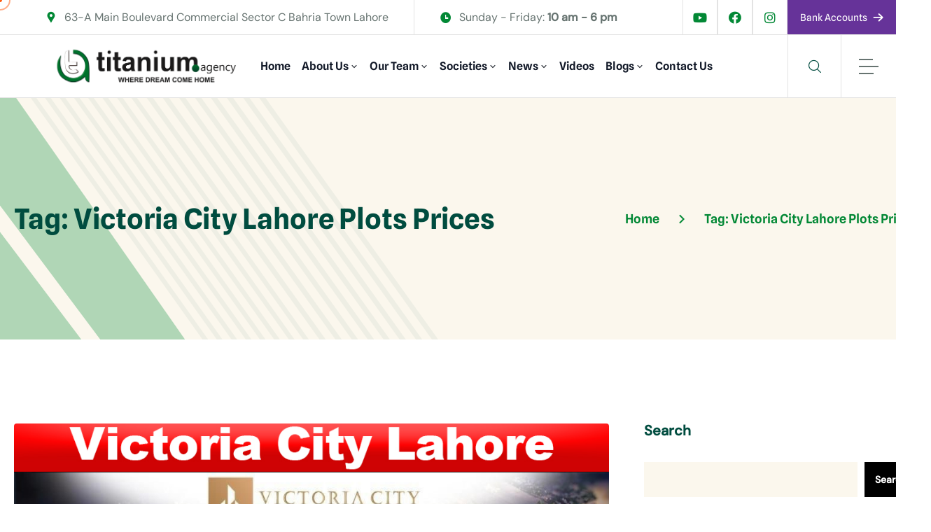

--- FILE ---
content_type: text/html; charset=UTF-8
request_url: https://titaniumagency.com.pk/tag/victoria-city-lahore-plots-prices/
body_size: 21531
content:
<!DOCTYPE html>
  <html lang="en"> 
    <head>
        <meta charset="UTF-8">
        <meta name="viewport" content="width=device-width, initial-scale=1, maximum-scale=1">
		<meta name='robots' content='index, follow, max-image-preview:large, max-snippet:-1, max-video-preview:-1' />
	<style>img:is([sizes="auto" i], [sizes^="auto," i]) { contain-intrinsic-size: 3000px 1500px }</style>
	            <script type="text/javascript"> var epic_news_ajax_url = 'https://titaniumagency.com.pk/?epic-ajax-request=epic-ne'; </script>
            
	<!-- This site is optimized with the Yoast SEO plugin v26.8 - https://yoast.com/product/yoast-seo-wordpress/ -->
	<title>Victoria City Lahore Plots Prices Archives - Titanium Agency</title>
	<link rel="canonical" href="https://titaniumagency.com.pk/tag/victoria-city-lahore-plots-prices/" />
	<meta property="og:locale" content="en_US" />
	<meta property="og:type" content="article" />
	<meta property="og:title" content="Victoria City Lahore Plots Prices Archives - Titanium Agency" />
	<meta property="og:url" content="https://titaniumagency.com.pk/tag/victoria-city-lahore-plots-prices/" />
	<meta property="og:site_name" content="Titanium Agency" />
	<meta name="twitter:card" content="summary_large_image" />
	<script type="application/ld+json" class="yoast-schema-graph">{"@context":"https://schema.org","@graph":[{"@type":"CollectionPage","@id":"https://titaniumagency.com.pk/tag/victoria-city-lahore-plots-prices/","url":"https://titaniumagency.com.pk/tag/victoria-city-lahore-plots-prices/","name":"Victoria City Lahore Plots Prices Archives - Titanium Agency","isPartOf":{"@id":"https://titaniumagency.com.pk/#website"},"primaryImageOfPage":{"@id":"https://titaniumagency.com.pk/tag/victoria-city-lahore-plots-prices/#primaryimage"},"image":{"@id":"https://titaniumagency.com.pk/tag/victoria-city-lahore-plots-prices/#primaryimage"},"thumbnailUrl":"https://titaniumagency.com.pk/wp-content/uploads/2022/04/main.jpg","breadcrumb":{"@id":"https://titaniumagency.com.pk/tag/victoria-city-lahore-plots-prices/#breadcrumb"},"inLanguage":"en"},{"@type":"ImageObject","inLanguage":"en","@id":"https://titaniumagency.com.pk/tag/victoria-city-lahore-plots-prices/#primaryimage","url":"https://titaniumagency.com.pk/wp-content/uploads/2022/04/main.jpg","contentUrl":"https://titaniumagency.com.pk/wp-content/uploads/2022/04/main.jpg","width":988,"height":759},{"@type":"BreadcrumbList","@id":"https://titaniumagency.com.pk/tag/victoria-city-lahore-plots-prices/#breadcrumb","itemListElement":[{"@type":"ListItem","position":1,"name":"Home","item":"https://titaniumagency.com.pk/"},{"@type":"ListItem","position":2,"name":"Victoria City Lahore Plots Prices"}]},{"@type":"WebSite","@id":"https://titaniumagency.com.pk/#website","url":"https://titaniumagency.com.pk/","name":"Titanium Agency","description":"Where Dreams Come Home","publisher":{"@id":"https://titaniumagency.com.pk/#organization"},"potentialAction":[{"@type":"SearchAction","target":{"@type":"EntryPoint","urlTemplate":"https://titaniumagency.com.pk/?s={search_term_string}"},"query-input":{"@type":"PropertyValueSpecification","valueRequired":true,"valueName":"search_term_string"}}],"inLanguage":"en"},{"@type":"Organization","@id":"https://titaniumagency.com.pk/#organization","name":"Titanium Agency","url":"https://titaniumagency.com.pk/","logo":{"@type":"ImageObject","inLanguage":"en","@id":"https://titaniumagency.com.pk/#/schema/logo/image/","url":"https://titaniumagency.com.pk/wp-content/uploads/2024/10/titaniumagencylogo.png","contentUrl":"https://titaniumagency.com.pk/wp-content/uploads/2024/10/titaniumagencylogo.png","width":600,"height":137,"caption":"Titanium Agency"},"image":{"@id":"https://titaniumagency.com.pk/#/schema/logo/image/"}}]}</script>
	<!-- / Yoast SEO plugin. -->


<link rel='dns-prefetch' href='//fonts.googleapis.com' />
<link rel="alternate" type="application/rss+xml" title="Titanium Agency &raquo; Feed" href="https://titaniumagency.com.pk/feed/" />
<link rel="alternate" type="application/rss+xml" title="Titanium Agency &raquo; Comments Feed" href="https://titaniumagency.com.pk/comments/feed/" />
<link rel="alternate" type="application/rss+xml" title="Titanium Agency &raquo; Victoria City Lahore Plots Prices Tag Feed" href="https://titaniumagency.com.pk/tag/victoria-city-lahore-plots-prices/feed/" />
<script type="text/javascript">
/* <![CDATA[ */
window._wpemojiSettings = {"baseUrl":"https:\/\/s.w.org\/images\/core\/emoji\/16.0.1\/72x72\/","ext":".png","svgUrl":"https:\/\/s.w.org\/images\/core\/emoji\/16.0.1\/svg\/","svgExt":".svg","source":{"concatemoji":"https:\/\/titaniumagency.com.pk\/wp-includes\/js\/wp-emoji-release.min.js?ver=6.8.2"}};
/*! This file is auto-generated */
!function(s,n){var o,i,e;function c(e){try{var t={supportTests:e,timestamp:(new Date).valueOf()};sessionStorage.setItem(o,JSON.stringify(t))}catch(e){}}function p(e,t,n){e.clearRect(0,0,e.canvas.width,e.canvas.height),e.fillText(t,0,0);var t=new Uint32Array(e.getImageData(0,0,e.canvas.width,e.canvas.height).data),a=(e.clearRect(0,0,e.canvas.width,e.canvas.height),e.fillText(n,0,0),new Uint32Array(e.getImageData(0,0,e.canvas.width,e.canvas.height).data));return t.every(function(e,t){return e===a[t]})}function u(e,t){e.clearRect(0,0,e.canvas.width,e.canvas.height),e.fillText(t,0,0);for(var n=e.getImageData(16,16,1,1),a=0;a<n.data.length;a++)if(0!==n.data[a])return!1;return!0}function f(e,t,n,a){switch(t){case"flag":return n(e,"\ud83c\udff3\ufe0f\u200d\u26a7\ufe0f","\ud83c\udff3\ufe0f\u200b\u26a7\ufe0f")?!1:!n(e,"\ud83c\udde8\ud83c\uddf6","\ud83c\udde8\u200b\ud83c\uddf6")&&!n(e,"\ud83c\udff4\udb40\udc67\udb40\udc62\udb40\udc65\udb40\udc6e\udb40\udc67\udb40\udc7f","\ud83c\udff4\u200b\udb40\udc67\u200b\udb40\udc62\u200b\udb40\udc65\u200b\udb40\udc6e\u200b\udb40\udc67\u200b\udb40\udc7f");case"emoji":return!a(e,"\ud83e\udedf")}return!1}function g(e,t,n,a){var r="undefined"!=typeof WorkerGlobalScope&&self instanceof WorkerGlobalScope?new OffscreenCanvas(300,150):s.createElement("canvas"),o=r.getContext("2d",{willReadFrequently:!0}),i=(o.textBaseline="top",o.font="600 32px Arial",{});return e.forEach(function(e){i[e]=t(o,e,n,a)}),i}function t(e){var t=s.createElement("script");t.src=e,t.defer=!0,s.head.appendChild(t)}"undefined"!=typeof Promise&&(o="wpEmojiSettingsSupports",i=["flag","emoji"],n.supports={everything:!0,everythingExceptFlag:!0},e=new Promise(function(e){s.addEventListener("DOMContentLoaded",e,{once:!0})}),new Promise(function(t){var n=function(){try{var e=JSON.parse(sessionStorage.getItem(o));if("object"==typeof e&&"number"==typeof e.timestamp&&(new Date).valueOf()<e.timestamp+604800&&"object"==typeof e.supportTests)return e.supportTests}catch(e){}return null}();if(!n){if("undefined"!=typeof Worker&&"undefined"!=typeof OffscreenCanvas&&"undefined"!=typeof URL&&URL.createObjectURL&&"undefined"!=typeof Blob)try{var e="postMessage("+g.toString()+"("+[JSON.stringify(i),f.toString(),p.toString(),u.toString()].join(",")+"));",a=new Blob([e],{type:"text/javascript"}),r=new Worker(URL.createObjectURL(a),{name:"wpTestEmojiSupports"});return void(r.onmessage=function(e){c(n=e.data),r.terminate(),t(n)})}catch(e){}c(n=g(i,f,p,u))}t(n)}).then(function(e){for(var t in e)n.supports[t]=e[t],n.supports.everything=n.supports.everything&&n.supports[t],"flag"!==t&&(n.supports.everythingExceptFlag=n.supports.everythingExceptFlag&&n.supports[t]);n.supports.everythingExceptFlag=n.supports.everythingExceptFlag&&!n.supports.flag,n.DOMReady=!1,n.readyCallback=function(){n.DOMReady=!0}}).then(function(){return e}).then(function(){var e;n.supports.everything||(n.readyCallback(),(e=n.source||{}).concatemoji?t(e.concatemoji):e.wpemoji&&e.twemoji&&(t(e.twemoji),t(e.wpemoji)))}))}((window,document),window._wpemojiSettings);
/* ]]> */
</script>
<style id='wp-emoji-styles-inline-css' type='text/css'>

	img.wp-smiley, img.emoji {
		display: inline !important;
		border: none !important;
		box-shadow: none !important;
		height: 1em !important;
		width: 1em !important;
		margin: 0 0.07em !important;
		vertical-align: -0.1em !important;
		background: none !important;
		padding: 0 !important;
	}
</style>
<link rel='stylesheet' id='wp-block-library-css' href='https://titaniumagency.com.pk/wp-includes/css/dist/block-library/style.min.css?ver=6.8.2' type='text/css' media='all' />
<style id='wp-block-library-theme-inline-css' type='text/css'>
.wp-block-audio :where(figcaption){color:#555;font-size:13px;text-align:center}.is-dark-theme .wp-block-audio :where(figcaption){color:#ffffffa6}.wp-block-audio{margin:0 0 1em}.wp-block-code{border:1px solid #ccc;border-radius:4px;font-family:Menlo,Consolas,monaco,monospace;padding:.8em 1em}.wp-block-embed :where(figcaption){color:#555;font-size:13px;text-align:center}.is-dark-theme .wp-block-embed :where(figcaption){color:#ffffffa6}.wp-block-embed{margin:0 0 1em}.blocks-gallery-caption{color:#555;font-size:13px;text-align:center}.is-dark-theme .blocks-gallery-caption{color:#ffffffa6}:root :where(.wp-block-image figcaption){color:#555;font-size:13px;text-align:center}.is-dark-theme :root :where(.wp-block-image figcaption){color:#ffffffa6}.wp-block-image{margin:0 0 1em}.wp-block-pullquote{border-bottom:4px solid;border-top:4px solid;color:currentColor;margin-bottom:1.75em}.wp-block-pullquote cite,.wp-block-pullquote footer,.wp-block-pullquote__citation{color:currentColor;font-size:.8125em;font-style:normal;text-transform:uppercase}.wp-block-quote{border-left:.25em solid;margin:0 0 1.75em;padding-left:1em}.wp-block-quote cite,.wp-block-quote footer{color:currentColor;font-size:.8125em;font-style:normal;position:relative}.wp-block-quote:where(.has-text-align-right){border-left:none;border-right:.25em solid;padding-left:0;padding-right:1em}.wp-block-quote:where(.has-text-align-center){border:none;padding-left:0}.wp-block-quote.is-large,.wp-block-quote.is-style-large,.wp-block-quote:where(.is-style-plain){border:none}.wp-block-search .wp-block-search__label{font-weight:700}.wp-block-search__button{border:1px solid #ccc;padding:.375em .625em}:where(.wp-block-group.has-background){padding:1.25em 2.375em}.wp-block-separator.has-css-opacity{opacity:.4}.wp-block-separator{border:none;border-bottom:2px solid;margin-left:auto;margin-right:auto}.wp-block-separator.has-alpha-channel-opacity{opacity:1}.wp-block-separator:not(.is-style-wide):not(.is-style-dots){width:100px}.wp-block-separator.has-background:not(.is-style-dots){border-bottom:none;height:1px}.wp-block-separator.has-background:not(.is-style-wide):not(.is-style-dots){height:2px}.wp-block-table{margin:0 0 1em}.wp-block-table td,.wp-block-table th{word-break:normal}.wp-block-table :where(figcaption){color:#555;font-size:13px;text-align:center}.is-dark-theme .wp-block-table :where(figcaption){color:#ffffffa6}.wp-block-video :where(figcaption){color:#555;font-size:13px;text-align:center}.is-dark-theme .wp-block-video :where(figcaption){color:#ffffffa6}.wp-block-video{margin:0 0 1em}:root :where(.wp-block-template-part.has-background){margin-bottom:0;margin-top:0;padding:1.25em 2.375em}
</style>
<style id='classic-theme-styles-inline-css' type='text/css'>
/*! This file is auto-generated */
.wp-block-button__link{color:#fff;background-color:#32373c;border-radius:9999px;box-shadow:none;text-decoration:none;padding:calc(.667em + 2px) calc(1.333em + 2px);font-size:1.125em}.wp-block-file__button{background:#32373c;color:#fff;text-decoration:none}
</style>
<style id='wp-job-openings-blocks-style-inline-css' type='text/css'>
.wp-block-create-block-wjo-block{background-color:#21759b;border:1px dotted red;color:#fff;padding:2px}.awsm-b-row{display:-webkit-box;display:-ms-flexbox;display:-webkit-flex;display:flex;display:flexbox;-webkit-flex-flow:row wrap;margin:0 -15px;-webkit-box-orient:horizontal;-webkit-box-direction:normal;-ms-flex-flow:row wrap;flex-flow:row wrap}.awsm-b-row,.awsm-b-row *,.awsm-b-row :after,.awsm-b-row :before{-webkit-box-sizing:border-box;box-sizing:border-box}.awsm-b-grid-item{display:-webkit-box;display:-ms-flexbox;display:-webkit-flex;display:flex;float:left;padding:0 15px!important;width:33.333%;-webkit-box-orient:vertical;-webkit-box-direction:normal;-ms-flex-direction:column;flex-direction:column;-webkit-flex-direction:column}.awsm-b-grid-col-4 .awsm-b-grid-item{width:25%}.awsm-b-grid-col-2 .awsm-b-grid-item{width:50%}.awsm-b-grid-col .awsm-b-grid-item{width:100%}.awsm-b-job-hide{display:none!important}.awsm-job-show{display:block!important}.awsm-b-job-item{background:#fff;font-size:14px;padding:20px}a.awsm-b-job-item{text-decoration:none!important}.awsm-b-grid-item .awsm-b-job-item{border:1px solid #dddfe3;border-radius:2px;-webkit-box-shadow:0 1px 4px 0 rgba(0,0,0,.05);box-shadow:0 1px 4px 0 rgba(0,0,0,.05);display:-webkit-box;display:-ms-flexbox;display:-webkit-flex;display:flex;margin-bottom:30px;-webkit-box-orient:vertical;-webkit-box-direction:normal;-ms-flex-direction:column;flex-direction:column;-webkit-flex-direction:column;-webkit-box-flex:1;-ms-flex-positive:1;flex-grow:1;-webkit-flex-grow:1;-webkit-transition:all .3s ease;transition:all .3s ease}.awsm-b-grid-item .awsm-b-job-item:focus,.awsm-b-grid-item .awsm-b-job-item:hover{-webkit-box-shadow:0 3px 15px -5px rgba(0,0,0,.2);box-shadow:0 3px 15px -5px rgba(0,0,0,.2)}.awsm-b-grid-item .awsm-job-featured-image{margin-bottom:14px}.awsm-b-job-item h2.awsm-b-job-post-title{font-size:18px;margin:0 0 15px;text-align:left}.awsm-b-job-item h2.awsm-b-job-post-title a{font-size:18px}.awsm-b-grid-item .awsm-job-info{margin-bottom:10px;min-height:83px}.awsm-b-grid-item .awsm-job-info p{margin:0 0 8px}.awsm-b-job-wrap:after{clear:both;content:"";display:table}.awsm-b-filter-wrap,.awsm-b-filter-wrap *{-webkit-box-sizing:border-box;box-sizing:border-box}.awsm-b-filter-wrap{margin:0 -10px 20px}.awsm-b-filter-wrap form{display:-webkit-box;display:-webkit-flex;display:-ms-flexbox;display:flex;-webkit-flex-wrap:wrap;-ms-flex-wrap:wrap;flex-wrap:wrap}.awsm-b-filter-wrap .awsm-b-filter-items{display:none}.awsm-b-filter-wrap.awsm-b-full-width-search-filter-wrap .awsm-b-filter-item-search,.awsm-b-filter-wrap.awsm-b-full-width-search-filter-wrap .awsm-b-filter-items,.awsm-b-filter-wrap.awsm-b-no-search-filter-wrap .awsm-b-filter-items{width:100%}.awsm-b-filter-toggle{border:1px solid #ccc;border-radius:4px;display:-webkit-box;display:-webkit-flex;display:-ms-flexbox;display:flex;-webkit-flex-flow:wrap;-ms-flex-flow:wrap;flex-flow:wrap;margin:0 10px 10px;outline:none!important;padding:12px;width:46px}.awsm-b-filter-toggle.awsm-on{background:#ccc}.awsm-b-filter-toggle svg{height:20px;width:20px}.awsm-b-filter-wrap.awsm-b-no-search-filter-wrap .awsm-b-filter-toggle{width:100%;-webkit-box-align:center;-webkit-align-items:center;-ms-flex-align:center;align-items:center;-webkit-box-pack:justify;-webkit-justify-content:space-between;-ms-flex-pack:justify;justify-content:space-between;text-decoration:none}.awsm-b-filter-wrap.awsm-b-no-search-filter-wrap .awsm-b-filter-toggle svg{height:22px;width:22px}@media(min-width:768px){.awsm-b-filter-wrap .awsm-b-filter-items{display:-webkit-box!important;display:-webkit-flex!important;display:-ms-flexbox!important;display:flex!important;-webkit-flex-wrap:wrap;-ms-flex-wrap:wrap;flex-wrap:wrap;width:calc(100% - 250px)}.awsm-b-filter-toggle{display:none}.awsm-b-filter-item-search{width:250px}}.awsm-b-filter-wrap .awsm-b-filter-item{padding:0 10px 10px}.awsm-b-filter-item-search{padding:0 10px 10px;position:relative}@media(max-width:768px){.awsm-b-filter-wrap .awsm-b-filter-items{width:100%}.awsm-b-filter-item-search{width:calc(100% - 66px)}.awsm-b-filter-wrap .awsm-b-filter-item .awsm-selectric-wrapper{min-width:100%}}.awsm-b-filter-wrap .awsm-b-filter-item .awsm-b-job-form-control{min-height:48px;padding-right:58px}.awsm-b-filter-item-search .awsm-b-job-form-control{min-height:48px;padding-right:48px}.awsm-b-filter-item-search-in{position:relative}.awsm-b-filter-item-search .awsm-b-job-search-icon-wrapper{color:#ccc;cursor:pointer;font-size:16px;height:100%;line-height:48px;position:absolute;right:0;text-align:center;top:0;width:48px}.awsm-b-jobs-none-container{padding:25px}.awsm-b-jobs-none-container p{margin:0;padding:5px}.awsm-b-row .awsm-b-jobs-pagination{padding:0 15px;width:100%}.awsm-b-jobs-pagination{float:left;width:100%}.awsm-b-load-more-main a.awsm-b-load-more,.awsm-load-more-classic a.page-numbers{background:#fff;border:1px solid #dddfe3;-webkit-box-shadow:0 1px 4px 0 rgba(0,0,0,.05);box-shadow:0 1px 4px 0 rgba(0,0,0,.05);display:block;margin:0!important;outline:none!important;padding:20px;text-align:center;text-decoration:none!important;-webkit-transition:all .3s ease;transition:all .3s ease}.awsm-load-more-classic a.page-numbers,.awsm-load-more-classic span.page-numbers{font-size:90%;padding:5px 10px}.awsm-load-more-classic{text-align:center}.awsm-b-load-more-main a.awsm-load-more:focus,.awsm-b-load-more-main a.awsm-load-more:hover,.awsm-load-more-classic a.page-numbers:focus,.awsm-load-more-classic a.page-numbers:hover{-webkit-box-shadow:0 3px 15px -5px rgba(0,0,0,.2);box-shadow:0 3px 15px -5px rgba(0,0,0,.2)}.awsm-b-jobs-pagination.awsm-load-more-classic ul{list-style:none;margin:0;padding:0}.awsm-b-jobs-pagination.awsm-load-more-classic ul li{display:inline-block}.awsm-b-lists{border:1px solid #ededed}.awsm-b-list-item{width:100%}.awsm-b-list-item h2.awsm-job-b-post-title{margin-bottom:0}.awsm-b-list-item .awsm-job-featured-image{float:left;margin-right:10px}.awsm-b-list-item .awsm-job-featured-image img{height:50px;width:50px}.awsm-b-list-item .awsm-b-job-item{border-bottom:1px solid rgba(0,0,0,.13)}.awsm-b-list-item .awsm-b-job-item:after{clear:both;content:"";display:table}.awsm-b-list-left-col{float:left;width:50%}.awsm-b-list-right-col{float:left;text-align:right;width:50%}.awsm-b-list-item .awsm-job-specification-wrapper{display:inline-block;vertical-align:middle}.awsm-b-list-item .awsm-job-specification-item{display:inline-block;margin:0 15px 0 0;vertical-align:middle}a.awsm-b-job-item .awsm-job-specification-item{color:#4c4c4c}.awsm-b-list-item .awsm-job-more-container{display:inline-block;vertical-align:middle}.awsm-job-more-container .awsm-job-more span:before{content:"→"}.awsm-b-lists .awsm-b-jobs-pagination{margin-top:30px}.awsm-job-specification-item>[class^=awsm-job-icon-]{margin-right:6px}.awsm-job-specification-term:after{content:", "}.awsm-job-specification-term:last-child:after{content:""}.awsm-job-single-wrap,.awsm-job-single-wrap *,.awsm-job-single-wrap :after,.awsm-job-single-wrap :before{-webkit-box-sizing:border-box;box-sizing:border-box}.awsm-job-single-wrap{margin-bottom:1.3em}.awsm-job-single-wrap:after{clear:both;content:"";display:table}.awsm-job-content{padding-bottom:32px}.awsm-job-single-wrap.awsm-col-2 .awsm-job-content{float:left;padding-right:15px;width:55%}.awsm-job-single-wrap.awsm-col-2 .awsm-job-form{float:left;padding-left:15px;width:45%}.awsm-job-head,.awsm_job_spec_above_content{margin-bottom:20px}.awsm-job-head h1{margin:0 0 20px}.awsm-job-list-info span{margin-right:10px}.awsm-job-single-wrap .awsm-job-expiration-label{font-weight:700}.awsm-job-form-inner{background:#fff;border:1px solid #dddfe3;padding:35px}.awsm-job-form-inner h2{margin:0 0 30px}.awsm-job-form-group{margin-bottom:20px}.awsm-job-form-group input[type=checkbox],.awsm-job-form-group input[type=radio]{margin-right:5px}.awsm-job-form-group label{display:block;margin-bottom:10px}.awsm-job-form-options-container label,.awsm-job-inline-group label{display:inline;font-weight:400}.awsm-b-job-form-control{display:block;width:100%}.awsm-job-form-options-container span{display:inline-block;margin-bottom:10px;margin-left:10px}.awsm-job-submit{background:#0195ff;border:1px solid #0195ff;color:#fff;padding:10px 30px}.awsm-job-submit:focus,.awsm-job-submit:hover{background:rgba(0,0,0,0);color:#0195ff}.awsm-job-form-error{color:#db4c4c;font-weight:500}.awsm-b-job-form-control.awsm-job-form-error,.awsm-b-job-form-control.awsm-job-form-error:focus{border:1px solid #db4c4c}.awsm-error-message,.awsm-success-message{padding:12px 25px}.awsm-error-message p:empty,.awsm-success-message p:empty{display:none}.awsm-error-message p,.awsm-success-message p{margin:0!important;padding:0!important}.awsm-success-message{border:1px solid #1ea508}.awsm-error-message{border:1px solid #db4c4c}ul.awsm-error-message li{line-height:1.8em;margin-left:1.2em}.awsm-expired-message{padding:25px}.awsm-expired-message p{margin:1em 0}.awsm-job-container{margin:0 auto;max-width:1170px;padding:50px 0;width:100%}.awsm-jobs-loading{position:relative}.awsm-b-job-listings:after{content:"";height:100%;left:0;opacity:0;position:absolute;top:0;-webkit-transition:all .3s ease;transition:all .3s ease;visibility:hidden;width:100%}.awsm-b-job-listings.awsm-jobs-loading:after{opacity:1;visibility:visible}.awsm-b-sr-only{height:1px;margin:-1px;overflow:hidden;padding:0;position:absolute;width:1px;clip:rect(0,0,0,0);border:0}@media(max-width:1024px){.awsm-b-grid-col-4 .awsm-b-grid-item{width:33.333%}}@media(max-width:992px){.awsm-job-single-wrap.awsm-col-2 .awsm-job-content{padding-right:0;width:100%}.awsm-job-single-wrap.awsm-col-2 .awsm-job-form{padding-left:0;width:100%}}@media(max-width:768px){.awsm-b-grid-col-3 .awsm-b-grid-item,.awsm-b-grid-col-4 .awsm-b-grid-item,.awsm-b-grid-item{width:50%}.awsm-b-list-left-col{padding-bottom:10px;width:100%}.awsm-b-list-right-col{text-align:left;width:100%}}@media(max-width:648px){.awsm-b-grid-col-2 .awsm-b-grid-item,.awsm-b-grid-col-3 .awsm-b-grid-item,.awsm-b-grid-col-4 .awsm-b-grid-item,.awsm-b-grid-item{width:100%}.awsm-b-list-item .awsm-job-specification-wrapper{display:block;float:none;padding-bottom:5px}.awsm-b-list-item .awsm-job-more-container{display:block;float:none}}.awsm-job-form-plugin-style .awsm-b-job-form-control{border:1px solid #ccc;border-radius:4px;color:#060606;display:block;font:inherit;line-height:1;min-height:46px;padding:8px 15px;-webkit-transition:all .3s ease;transition:all .3s ease;width:100%}.awsm-job-form-plugin-style .awsm-b-job-form-control:focus{border-color:#060606;-webkit-box-shadow:none;box-shadow:none;outline:none}.awsm-job-form-plugin-style .awsm-b-job-form-control.awsm-job-form-error{border-color:#db4c4c}.awsm-job-form-plugin-style textarea.awsm-b-job-form-control{min-height:80px}.awsm-job-form-plugin-style .awsm-application-submit-btn,.awsm-job-form-plugin-style .awsm-jobs-primary-button{background:#060606;border-radius:45px;color:#fff;padding:16px 32px;-webkit-transition:all .3s ease;transition:all .3s ease}.awsm-job-form-plugin-style .awsm-application-submit-btn:focus,.awsm-job-form-plugin-style .awsm-application-submit-btn:hover,.awsm-job-form-plugin-style .awsm-jobs-primary-button:focus,.awsm-job-form-plugin-style .awsm-jobs-primary-button:hover{background:#060606;color:#fff;outline:none}.awsm-job-form-plugin-style .awsm-jobs-primary-button{cursor:pointer}.awsm-job-form-plugin-style .awsm-jobs-primary-button:disabled{opacity:.5;pointer-events:none}.awsm-job-form-plugin-style .awsm-selectric{border-color:#ccc;border-radius:4px;-webkit-box-shadow:none;box-shadow:none}.awsm-job-form-plugin-style .awsm-selectric-open .awsm-selectric{border-color:#060606}.awsm-job-form-plugin-style .awsm-selectric .label{margin-left:15px}.awsm-jobs-is-block-theme .site-branding{padding:0 2.1rem}.awsm-jobs-is-block-theme .site-content{padding:0 2.1rem 3rem}.awsm-jobs-is-block-theme .site-title{margin-bottom:0}.awsm-b-job-wrap,.awsm-b-job-wrap *{-webkit-box-sizing:border-box;box-sizing:border-box}

</style>
<link rel='stylesheet' id='awsm-jobs-general-css' href='https://titaniumagency.com.pk/wp-content/plugins/wp-job-openings/assets/css/general.min.css?ver=3.5.4' type='text/css' media='all' />
<link rel='stylesheet' id='awsm-jobs-style-css' href='https://titaniumagency.com.pk/wp-content/plugins/wp-job-openings/assets/css/style.min.css?ver=3.5.4' type='text/css' media='all' />
<style id='global-styles-inline-css' type='text/css'>
:root{--wp--preset--aspect-ratio--square: 1;--wp--preset--aspect-ratio--4-3: 4/3;--wp--preset--aspect-ratio--3-4: 3/4;--wp--preset--aspect-ratio--3-2: 3/2;--wp--preset--aspect-ratio--2-3: 2/3;--wp--preset--aspect-ratio--16-9: 16/9;--wp--preset--aspect-ratio--9-16: 9/16;--wp--preset--color--black: #000000;--wp--preset--color--cyan-bluish-gray: #abb8c3;--wp--preset--color--white: #ffffff;--wp--preset--color--pale-pink: #f78da7;--wp--preset--color--vivid-red: #cf2e2e;--wp--preset--color--luminous-vivid-orange: #ff6900;--wp--preset--color--luminous-vivid-amber: #fcb900;--wp--preset--color--light-green-cyan: #7bdcb5;--wp--preset--color--vivid-green-cyan: #00d084;--wp--preset--color--pale-cyan-blue: #8ed1fc;--wp--preset--color--vivid-cyan-blue: #0693e3;--wp--preset--color--vivid-purple: #9b51e0;--wp--preset--gradient--vivid-cyan-blue-to-vivid-purple: linear-gradient(135deg,rgba(6,147,227,1) 0%,rgb(155,81,224) 100%);--wp--preset--gradient--light-green-cyan-to-vivid-green-cyan: linear-gradient(135deg,rgb(122,220,180) 0%,rgb(0,208,130) 100%);--wp--preset--gradient--luminous-vivid-amber-to-luminous-vivid-orange: linear-gradient(135deg,rgba(252,185,0,1) 0%,rgba(255,105,0,1) 100%);--wp--preset--gradient--luminous-vivid-orange-to-vivid-red: linear-gradient(135deg,rgba(255,105,0,1) 0%,rgb(207,46,46) 100%);--wp--preset--gradient--very-light-gray-to-cyan-bluish-gray: linear-gradient(135deg,rgb(238,238,238) 0%,rgb(169,184,195) 100%);--wp--preset--gradient--cool-to-warm-spectrum: linear-gradient(135deg,rgb(74,234,220) 0%,rgb(151,120,209) 20%,rgb(207,42,186) 40%,rgb(238,44,130) 60%,rgb(251,105,98) 80%,rgb(254,248,76) 100%);--wp--preset--gradient--blush-light-purple: linear-gradient(135deg,rgb(255,206,236) 0%,rgb(152,150,240) 100%);--wp--preset--gradient--blush-bordeaux: linear-gradient(135deg,rgb(254,205,165) 0%,rgb(254,45,45) 50%,rgb(107,0,62) 100%);--wp--preset--gradient--luminous-dusk: linear-gradient(135deg,rgb(255,203,112) 0%,rgb(199,81,192) 50%,rgb(65,88,208) 100%);--wp--preset--gradient--pale-ocean: linear-gradient(135deg,rgb(255,245,203) 0%,rgb(182,227,212) 50%,rgb(51,167,181) 100%);--wp--preset--gradient--electric-grass: linear-gradient(135deg,rgb(202,248,128) 0%,rgb(113,206,126) 100%);--wp--preset--gradient--midnight: linear-gradient(135deg,rgb(2,3,129) 0%,rgb(40,116,252) 100%);--wp--preset--font-size--small: 13px;--wp--preset--font-size--medium: 20px;--wp--preset--font-size--large: 36px;--wp--preset--font-size--x-large: 42px;--wp--preset--spacing--20: 0.44rem;--wp--preset--spacing--30: 0.67rem;--wp--preset--spacing--40: 1rem;--wp--preset--spacing--50: 1.5rem;--wp--preset--spacing--60: 2.25rem;--wp--preset--spacing--70: 3.38rem;--wp--preset--spacing--80: 5.06rem;--wp--preset--shadow--natural: 6px 6px 9px rgba(0, 0, 0, 0.2);--wp--preset--shadow--deep: 12px 12px 50px rgba(0, 0, 0, 0.4);--wp--preset--shadow--sharp: 6px 6px 0px rgba(0, 0, 0, 0.2);--wp--preset--shadow--outlined: 6px 6px 0px -3px rgba(255, 255, 255, 1), 6px 6px rgba(0, 0, 0, 1);--wp--preset--shadow--crisp: 6px 6px 0px rgba(0, 0, 0, 1);}:where(.is-layout-flex){gap: 0.5em;}:where(.is-layout-grid){gap: 0.5em;}body .is-layout-flex{display: flex;}.is-layout-flex{flex-wrap: wrap;align-items: center;}.is-layout-flex > :is(*, div){margin: 0;}body .is-layout-grid{display: grid;}.is-layout-grid > :is(*, div){margin: 0;}:where(.wp-block-columns.is-layout-flex){gap: 2em;}:where(.wp-block-columns.is-layout-grid){gap: 2em;}:where(.wp-block-post-template.is-layout-flex){gap: 1.25em;}:where(.wp-block-post-template.is-layout-grid){gap: 1.25em;}.has-black-color{color: var(--wp--preset--color--black) !important;}.has-cyan-bluish-gray-color{color: var(--wp--preset--color--cyan-bluish-gray) !important;}.has-white-color{color: var(--wp--preset--color--white) !important;}.has-pale-pink-color{color: var(--wp--preset--color--pale-pink) !important;}.has-vivid-red-color{color: var(--wp--preset--color--vivid-red) !important;}.has-luminous-vivid-orange-color{color: var(--wp--preset--color--luminous-vivid-orange) !important;}.has-luminous-vivid-amber-color{color: var(--wp--preset--color--luminous-vivid-amber) !important;}.has-light-green-cyan-color{color: var(--wp--preset--color--light-green-cyan) !important;}.has-vivid-green-cyan-color{color: var(--wp--preset--color--vivid-green-cyan) !important;}.has-pale-cyan-blue-color{color: var(--wp--preset--color--pale-cyan-blue) !important;}.has-vivid-cyan-blue-color{color: var(--wp--preset--color--vivid-cyan-blue) !important;}.has-vivid-purple-color{color: var(--wp--preset--color--vivid-purple) !important;}.has-black-background-color{background-color: var(--wp--preset--color--black) !important;}.has-cyan-bluish-gray-background-color{background-color: var(--wp--preset--color--cyan-bluish-gray) !important;}.has-white-background-color{background-color: var(--wp--preset--color--white) !important;}.has-pale-pink-background-color{background-color: var(--wp--preset--color--pale-pink) !important;}.has-vivid-red-background-color{background-color: var(--wp--preset--color--vivid-red) !important;}.has-luminous-vivid-orange-background-color{background-color: var(--wp--preset--color--luminous-vivid-orange) !important;}.has-luminous-vivid-amber-background-color{background-color: var(--wp--preset--color--luminous-vivid-amber) !important;}.has-light-green-cyan-background-color{background-color: var(--wp--preset--color--light-green-cyan) !important;}.has-vivid-green-cyan-background-color{background-color: var(--wp--preset--color--vivid-green-cyan) !important;}.has-pale-cyan-blue-background-color{background-color: var(--wp--preset--color--pale-cyan-blue) !important;}.has-vivid-cyan-blue-background-color{background-color: var(--wp--preset--color--vivid-cyan-blue) !important;}.has-vivid-purple-background-color{background-color: var(--wp--preset--color--vivid-purple) !important;}.has-black-border-color{border-color: var(--wp--preset--color--black) !important;}.has-cyan-bluish-gray-border-color{border-color: var(--wp--preset--color--cyan-bluish-gray) !important;}.has-white-border-color{border-color: var(--wp--preset--color--white) !important;}.has-pale-pink-border-color{border-color: var(--wp--preset--color--pale-pink) !important;}.has-vivid-red-border-color{border-color: var(--wp--preset--color--vivid-red) !important;}.has-luminous-vivid-orange-border-color{border-color: var(--wp--preset--color--luminous-vivid-orange) !important;}.has-luminous-vivid-amber-border-color{border-color: var(--wp--preset--color--luminous-vivid-amber) !important;}.has-light-green-cyan-border-color{border-color: var(--wp--preset--color--light-green-cyan) !important;}.has-vivid-green-cyan-border-color{border-color: var(--wp--preset--color--vivid-green-cyan) !important;}.has-pale-cyan-blue-border-color{border-color: var(--wp--preset--color--pale-cyan-blue) !important;}.has-vivid-cyan-blue-border-color{border-color: var(--wp--preset--color--vivid-cyan-blue) !important;}.has-vivid-purple-border-color{border-color: var(--wp--preset--color--vivid-purple) !important;}.has-vivid-cyan-blue-to-vivid-purple-gradient-background{background: var(--wp--preset--gradient--vivid-cyan-blue-to-vivid-purple) !important;}.has-light-green-cyan-to-vivid-green-cyan-gradient-background{background: var(--wp--preset--gradient--light-green-cyan-to-vivid-green-cyan) !important;}.has-luminous-vivid-amber-to-luminous-vivid-orange-gradient-background{background: var(--wp--preset--gradient--luminous-vivid-amber-to-luminous-vivid-orange) !important;}.has-luminous-vivid-orange-to-vivid-red-gradient-background{background: var(--wp--preset--gradient--luminous-vivid-orange-to-vivid-red) !important;}.has-very-light-gray-to-cyan-bluish-gray-gradient-background{background: var(--wp--preset--gradient--very-light-gray-to-cyan-bluish-gray) !important;}.has-cool-to-warm-spectrum-gradient-background{background: var(--wp--preset--gradient--cool-to-warm-spectrum) !important;}.has-blush-light-purple-gradient-background{background: var(--wp--preset--gradient--blush-light-purple) !important;}.has-blush-bordeaux-gradient-background{background: var(--wp--preset--gradient--blush-bordeaux) !important;}.has-luminous-dusk-gradient-background{background: var(--wp--preset--gradient--luminous-dusk) !important;}.has-pale-ocean-gradient-background{background: var(--wp--preset--gradient--pale-ocean) !important;}.has-electric-grass-gradient-background{background: var(--wp--preset--gradient--electric-grass) !important;}.has-midnight-gradient-background{background: var(--wp--preset--gradient--midnight) !important;}.has-small-font-size{font-size: var(--wp--preset--font-size--small) !important;}.has-medium-font-size{font-size: var(--wp--preset--font-size--medium) !important;}.has-large-font-size{font-size: var(--wp--preset--font-size--large) !important;}.has-x-large-font-size{font-size: var(--wp--preset--font-size--x-large) !important;}
:where(.wp-block-post-template.is-layout-flex){gap: 1.25em;}:where(.wp-block-post-template.is-layout-grid){gap: 1.25em;}
:where(.wp-block-columns.is-layout-flex){gap: 2em;}:where(.wp-block-columns.is-layout-grid){gap: 2em;}
:root :where(.wp-block-pullquote){font-size: 1.5em;line-height: 1.6;}
</style>
<link rel='stylesheet' id='contact-form-7-css' href='https://titaniumagency.com.pk/wp-content/plugins/contact-form-7/includes/css/styles.css?ver=6.1.4' type='text/css' media='all' />
<link rel='stylesheet' id='t4bnt-style-css' href='https://titaniumagency.com.pk/wp-content/plugins/t4b-news-ticker/assets/css/t4bnt-scroll.css?ver=1.4.2' type='text/css' media='all' />
<link rel='stylesheet' id='rt-fontawsome-css' href='https://titaniumagency.com.pk/wp-content/plugins/the-post-grid/assets/vendor/font-awesome/css/font-awesome.min.css?ver=7.8.8' type='text/css' media='all' />
<link rel='stylesheet' id='rt-tpg-css' href='https://titaniumagency.com.pk/wp-content/plugins/the-post-grid/assets/css/thepostgrid.min.css?ver=7.8.8' type='text/css' media='all' />
<link rel='stylesheet' id='font-awesomes-css' href='https://titaniumagency.com.pk/wp-content/themes/insucom/assets/css/font-awesome.css?ver=6.8.2' type='text/css' media='all' />
<link rel='stylesheet' id='icon-font-css' href='https://titaniumagency.com.pk/wp-content/themes/insucom/assets/css/icon-font.css?ver=6.8.2' type='text/css' media='all' />
<link rel='stylesheet' id='remix-font-css' href='https://titaniumagency.com.pk/wp-content/themes/insucom/assets/css/remixicon.css?ver=6.8.2' type='text/css' media='all' />
<link rel='stylesheet' id='animate-css' href='https://titaniumagency.com.pk/wp-content/themes/insucom/assets/css/animate.css?ver=6.8.2' type='text/css' media='all' />
<link rel='stylesheet' id='magnific-popup-css' href='https://titaniumagency.com.pk/wp-content/themes/insucom/assets/css/magnific-popup.css?ver=6.8.2' type='text/css' media='all' />
<link rel='stylesheet' id='owl-carousel-css' href='https://titaniumagency.com.pk/wp-content/themes/insucom/assets/css/owl.carousel.min.css?ver=6.8.2' type='text/css' media='all' />
<link rel='stylesheet' id='swipe-slider-css' href='https://titaniumagency.com.pk/wp-content/themes/insucom/assets/css/swipe-slider.css?ver=6.8.2' type='text/css' media='all' />
<link rel='stylesheet' id='owl-theme-css' href='https://titaniumagency.com.pk/wp-content/themes/insucom/assets/css/owl.theme.min.css?ver=6.8.2' type='text/css' media='all' />
<link rel='stylesheet' id='slick-css' href='https://titaniumagency.com.pk/wp-content/themes/insucom/assets/css/slick.css?ver=6.8.2' type='text/css' media='all' />
<link rel='stylesheet' id='slicknav-css' href='https://titaniumagency.com.pk/wp-content/themes/insucom/assets/css/slicknav.css?ver=6.8.2' type='text/css' media='all' />
<link rel='stylesheet' id='aos-css' href='https://titaniumagency.com.pk/wp-content/themes/insucom/assets/css/aos.css?ver=6.8.2' type='text/css' media='all' />
<link rel='stylesheet' id='output-css' href='https://titaniumagency.com.pk/wp-content/themes/insucom/assets/css/output.css?ver=6.8.2' type='text/css' media='all' />
<link rel='stylesheet' id='insucom-fonts-css' href='https://titaniumagency.com.pk/wp-content/themes/insucom/assets/css/theme-fonts.css?ver=1.0' type='text/css' media='all' />
<link rel='stylesheet' id='insucom-main-css' href='https://titaniumagency.com.pk/wp-content/themes/insucom/assets/css/main.css?ver=6.8.2' type='text/css' media='all' />
<link rel='stylesheet' id='insucom-responsive-css' href='https://titaniumagency.com.pk/wp-content/themes/insucom/assets/css/responsive.css?ver=6.8.2' type='text/css' media='all' />
<link rel='stylesheet' id='insucom-style-css' href='https://titaniumagency.com.pk/wp-content/themes/insucom/style.css?ver=6.8.2' type='text/css' media='all' />
<link rel='stylesheet' id='insucom-custom-style-css' href='https://titaniumagency.com.pk/wp-content/themes/insucom/assets/css/custom-style.css?ver=6.8.2' type='text/css' media='all' />
<style id='insucom-custom-style-inline-css' type='text/css'>
 .test-class {background-color: #000000!important;}#theme-header-one .header-search-box a, .nav-menu-wrapper .mainmenu ul li a:hover {color: #000000!important;}.test-class {border-color: #000000!important;}
					.cat-item-1387 span.post_count {background-color : #0073FF !important;} 
				
					.cat-item-1193 span.post_count {background-color : #0073FF !important;} 
				
					.cat-item-561 span.post_count {background-color : #0073FF !important;} 
				
					.cat-item-325 span.post_count {background-color : #0073FF !important;} 
				
					.cat-item-1087 span.post_count {background-color : #0073FF !important;} 
				
					.cat-item-204 span.post_count {background-color : #0073FF !important;} 
				
					.cat-item-542 span.post_count {background-color : #0073FF !important;} 
				
					.cat-item-335 span.post_count {background-color : #0073FF !important;} 
				
					.cat-item-352 span.post_count {background-color : #0073FF !important;} 
				
					.cat-item-1426 span.post_count {background-color : #0073FF !important;} 
				
					.cat-item-1621 span.post_count {background-color : #0073FF !important;} 
				
					.cat-item-315 span.post_count {background-color : #0073FF !important;} 
				
					.cat-item-1881 span.post_count {background-color : #0073FF !important;} 
				
					.cat-item-1511 span.post_count {background-color : #0073FF !important;} 
				
					.cat-item-295 span.post_count {background-color : #0073FF !important;} 
				
					.cat-item-2045 span.post_count {background-color : #0073FF !important;} 
				
					.cat-item-2147 span.post_count {background-color : #0073FF !important;} 
				
					.cat-item-1620 span.post_count {background-color : #0073FF !important;} 
				
					.cat-item-492 span.post_count {background-color : #0073FF !important;} 
				
					.cat-item-274 span.post_count {background-color : #0073FF !important;} 
				
					.cat-item-1161 span.post_count {background-color : #0073FF !important;} 
				
					.cat-item-1686 span.post_count {background-color : #0073FF !important;} 
				
					.cat-item-1894 span.post_count {background-color : #0073FF !important;} 
				
					.cat-item-782 span.post_count {background-color : #0073FF !important;} 
				
					.cat-item-1465 span.post_count {background-color : #0073FF !important;} 
				
					.cat-item-229 span.post_count {background-color : #0073FF !important;} 
				
					.cat-item-1495 span.post_count {background-color : #0073FF !important;} 
				
					.cat-item-2892 span.post_count {background-color : #0073FF !important;} 
				
					.cat-item-1086 span.post_count {background-color : #0073FF !important;} 
				
					.cat-item-1342 span.post_count {background-color : #0073FF !important;} 
				
					.cat-item-2893 span.post_count {background-color : #0073FF !important;} 
				
					.cat-item-1457 span.post_count {background-color : #0073FF !important;} 
				
					.cat-item-1580 span.post_count {background-color : #0073FF !important;} 
				
					.cat-item-2894 span.post_count {background-color : #0073FF !important;} 
				
					.cat-item-1694 span.post_count {background-color : #0073FF !important;} 
				
					.cat-item-969 span.post_count {background-color : #0073FF !important;} 
				
					.cat-item-2895 span.post_count {background-color : #0073FF !important;} 
				
					.cat-item-493 span.post_count {background-color : #0073FF !important;} 
				
					.cat-item-1614 span.post_count {background-color : #0073FF !important;} 
				
					.cat-item-1619 span.post_count {background-color : #0073FF !important;} 
				
					.cat-item-1617 span.post_count {background-color : #0073FF !important;} 
				
					.cat-item-615 span.post_count {background-color : #0073FF !important;} 
				
					.cat-item-111 span.post_count {background-color : #0073FF !important;} 
				
					.cat-item-1613 span.post_count {background-color : #0073FF !important;} 
				
					.cat-item-1622 span.post_count {background-color : #0073FF !important;} 
				
					.cat-item-1357 span.post_count {background-color : #0073FF !important;} 
				
					.cat-item-447 span.post_count {background-color : #0073FF !important;} 
				
					.cat-item-2896 span.post_count {background-color : #0073FF !important;} 
				
					.cat-item-520 span.post_count {background-color : #0073FF !important;} 
				
					.cat-item-1864 span.post_count {background-color : #0073FF !important;} 
				
					.cat-item-562 span.post_count {background-color : #0073FF !important;} 
				
					.cat-item-1616 span.post_count {background-color : #0073FF !important;} 
				
					.cat-item-1427 span.post_count {background-color : #0073FF !important;} 
				
					.cat-item-1404 span.post_count {background-color : #0073FF !important;} 
				
					.cat-item-1912 span.post_count {background-color : #0073FF !important;} 
				
					.cat-item-324 span.post_count {background-color : #0073FF !important;} 
				
					.cat-item-1611 span.post_count {background-color : #0073FF !important;} 
				
					.cat-item-743 span.post_count {background-color : #0073FF !important;} 
				
					.cat-item-457 span.post_count {background-color : #0073FF !important;} 
				
					.cat-item-458 span.post_count {background-color : #0073FF !important;} 
				
					.cat-item-363 span.post_count {background-color : #0073FF !important;} 
				
					.cat-item-1612 span.post_count {background-color : #0073FF !important;} 
				
					.cat-item-1741 span.post_count {background-color : #0073FF !important;} 
				
					.cat-item-1615 span.post_count {background-color : #0073FF !important;} 
				
					.cat-item-1 span.post_count {background-color : #0073FF !important;} 
				
					.cat-item-2002 span.post_count {background-color : #0073FF !important;} 
				
					.cat-item-1015 span.post_count {background-color : #0073FF !important;} 
				
					.cat-item-169 span.post_count {background-color : #0073FF !important;} 
				
					.cat-item-353 span.post_count {background-color : #0073FF !important;} 
				
					.cat-item-1215 span.post_count {background-color : #0073FF !important;} 
				
					.cat-item-1313 span.post_count {background-color : #0073FF !important;} 
				
					.cat-item-436 span.post_count {background-color : #0073FF !important;} 
				
					.cat-item-865 span.post_count {background-color : #0073FF !important;} 
				
					.cat-item-1482 span.post_count {background-color : #0073FF !important;} 
				
					.cat-item-1605 span.post_count {background-color : #0073FF !important;} 
				
					.cat-item-1618 span.post_count {background-color : #0073FF !important;} 
				
					.cat-item-1405 span.post_count {background-color : #0073FF !important;} 
				
					.cat-item-1955 span.post_count {background-color : #0073FF !important;} 
				
					.cat-item-742 span.post_count {background-color : #0073FF !important;} 
				
					.cat-item-287 span.post_count {background-color : #0073FF !important;} 
				
					.cat-item-411 span.post_count {background-color : #0073FF !important;} 
				
					.cat-item-508 span.post_count {background-color : #0073FF !important;} 
				
					.cat-item-1037 span.post_count {background-color : #0073FF !important;} 
				
					.cat-item-1016 span.post_count {background-color : #0073FF !important;} 
				
					.cat-item-2032 span.post_count {background-color : #0073FF !important;} 
				
					.cat-item-1728 span.post_count {background-color : #0073FF !important;} 
				
					.cat-item-1061 span.post_count {background-color : #0073FF !important;} 
				
					.cat-item-1121 span.post_count {background-color : #0073FF !important;} 
				
					.cat-item-1581 span.post_count {background-color : #0073FF !important;} 
				
					.cat-item-565 span.post_count {background-color : #0073FF !important;} 
				
					.cat-item-375 span.post_count {background-color : #0073FF !important;} 
				
</style>
<link rel='stylesheet' id='rt-team-css-css' href='https://titaniumagency.com.pk/wp-content/plugins/tlp-team/assets/css/tlpteam.css?ver=5.0.13' type='text/css' media='all' />
<link rel='stylesheet' id='rt-team-sc-css' href='https://titaniumagency.com.pk/wp-content/uploads/tlp-team/team-sc.css?ver=1730665610' type='text/css' media='all' />
<link rel='stylesheet' id='tlp-el-team-css-css' href='https://titaniumagency.com.pk/wp-content/plugins/tlp-team/assets/css/tlp-el-team.min.css?ver=5.0.13' type='text/css' media='all' />
<link rel='stylesheet' id='csf-google-web-fonts-css' href='//fonts.googleapis.com/css?family=Manrope:400,600%7CMontserrat:700&#038;subset=latin-ext&#038;display=swap' type='text/css' media='all' />
<link rel='stylesheet' id='epic-icon-css' href='https://titaniumagency.com.pk/wp-content/plugins/epic-news-element/assets/fonts/jegicon/jegicon.css?ver=6.8.2' type='text/css' media='all' />
<link rel='stylesheet' id='font-awesome-css' href='https://titaniumagency.com.pk/wp-content/plugins/elementor/assets/lib/font-awesome/css/font-awesome.min.css?ver=4.7.0' type='text/css' media='all' />
<link rel='stylesheet' id='epic-style-css' href='https://titaniumagency.com.pk/wp-content/plugins/epic-news-element/assets/css/style.min.css?ver=6.8.2' type='text/css' media='all' />
<script type="text/javascript" src="https://titaniumagency.com.pk/wp-includes/js/jquery/jquery.min.js?ver=3.7.1" id="jquery-core-js"></script>
<script type="text/javascript" src="https://titaniumagency.com.pk/wp-includes/js/jquery/jquery-migrate.min.js?ver=3.4.1" id="jquery-migrate-js"></script>
<link rel="https://api.w.org/" href="https://titaniumagency.com.pk/wp-json/" /><link rel="alternate" title="JSON" type="application/json" href="https://titaniumagency.com.pk/wp-json/wp/v2/tags/1067" /><link rel="EditURI" type="application/rsd+xml" title="RSD" href="https://titaniumagency.com.pk/xmlrpc.php?rsd" />
<meta name="generator" content="WordPress 6.8.2" />
        <style>
            :root {
                --tpg-primary-color: #0d6efd;
                --tpg-secondary-color: #0654c4;
                --tpg-primary-light: #c4d0ff
            }

                    </style>
		<!-- Google tag (gtag.js) -->
<script async src="https://www.googletagmanager.com/gtag/js?id=AW-11185913092"></script>
<script>
  window.dataLayer = window.dataLayer || [];
  function gtag(){dataLayer.push(arguments);}
  gtag('js', new Date());

  gtag('config', 'AW-11185913092');
</script>
<meta name="generator" content="Elementor 3.34.2; features: additional_custom_breakpoints; settings: css_print_method-external, google_font-enabled, font_display-auto">
			<style>
				.e-con.e-parent:nth-of-type(n+4):not(.e-lazyloaded):not(.e-no-lazyload),
				.e-con.e-parent:nth-of-type(n+4):not(.e-lazyloaded):not(.e-no-lazyload) * {
					background-image: none !important;
				}
				@media screen and (max-height: 1024px) {
					.e-con.e-parent:nth-of-type(n+3):not(.e-lazyloaded):not(.e-no-lazyload),
					.e-con.e-parent:nth-of-type(n+3):not(.e-lazyloaded):not(.e-no-lazyload) * {
						background-image: none !important;
					}
				}
				@media screen and (max-height: 640px) {
					.e-con.e-parent:nth-of-type(n+2):not(.e-lazyloaded):not(.e-no-lazyload),
					.e-con.e-parent:nth-of-type(n+2):not(.e-lazyloaded):not(.e-no-lazyload) * {
						background-image: none !important;
					}
				}
			</style>
			<style type="text/css">.header-style-one .logo.theme-logo img{width:169px;}.transparent-header .logo.theme-logo img{width:300px;}body{background-color:#fff;}body{color:#000000;}body{font-family:"Manrope";font-weight:400;font-size:18px;line-height:26px;letter-spacing:0px;}h1,h2,h3,h4,h5,h6{font-family:"Manrope";color:#000;font-weight:600;text-align:inherit;font-size:px;letter-spacing:px;}.main-container.blog-spacing{padding-top:80px;padding-right:0px;padding-bottom:80px;padding-left:0px;}.main-container.cat-page-spacing{padding-top:75px;padding-right:0px;padding-bottom:75px;padding-left:0px;}.single-one-bwrap{padding-top:85px;padding-right:0px;padding-bottom:40px;padding-left:0px;}body.error404 .main-container{padding-top:75px;padding-right:0px;padding-bottom:75px;padding-left:0px;}</style><link rel="icon" href="https://titaniumagency.com.pk/wp-content/uploads/2024/09/cropped-Titanium-Agency-1-32x32.jpg" sizes="32x32" />
<link rel="icon" href="https://titaniumagency.com.pk/wp-content/uploads/2024/09/cropped-Titanium-Agency-1-192x192.jpg" sizes="192x192" />
<link rel="apple-touch-icon" href="https://titaniumagency.com.pk/wp-content/uploads/2024/09/cropped-Titanium-Agency-1-180x180.jpg" />
<meta name="msapplication-TileImage" content="https://titaniumagency.com.pk/wp-content/uploads/2024/09/cropped-Titanium-Agency-1-270x270.jpg" />
<style id="jeg_dynamic_css" type="text/css" data-type="jeg_custom-css"></style>		<style type="text/css" id="wp-custom-css">
			img.custom-logo {
    width: 290px;
}
ul#ticker {
    margin-top: -1px;
	background: #028835;
}
.w-\[155px\].h-full.flex.justify-center.items-center.bg-primary-500.hover\:bg-primary-900.common-trans.quote-btn-one {
    background: rebeccapurple;
}
ul#ticker>li {
    margin-top: 6px;
	background: #028835;
	color: white !important;
}
ul#ticker>li>a {
	color: white !important;
}
.tickercontainer.t4bScroll-playing{
	    background: #028835;
}
::marker {
    color: #fff !important;
}
.tickercontainer.t4bScroll-paused {
    background: #028835;
}
.ticker-news span {
    background: #161616;
}
.ticker-news {
    border-color: #028835;
}

input#s_query {
    background: #028835;
    padding: 10px;
    border-radius: 5px;
    width: -webkit-fill-available;
    color: #fff;
    font-weight: 600;
}

textarea.wpcf7-form-control.wpcf7-textarea {
    height: 60px;
    border: 1px solid #00000012;
    width: 100%;
    border-radius: 5px;
}

.theme-container.mx-auto.relative.z-10.lg\:top-\[120px\].top-\[60px\] {
    margin-top: -40px;
}

/* .headline-default::before {
    content: "Secure Your property Investment";
    color: white;
}

.headline-default {
    visibility: hidden;
    position: relative;
}

.headline-default::before {
    visibility: visible;
    position: absolute;
}
 */

.single-team-area {
    padding: 15px !important;
}
span.team-name > a {
    font-size: 35px;
    font-weight: 700;
}
.tlp-position > a {
    font-size: 15px;
    margin-top: -8px;
    margin-bottom: 15px;
}

.discover-area.z-20.w-full.sm\:h-\[253px\].h-\[300px\].rounded-\[10px\].left-0.absolute.-top-\[125px\].lg\:px-\[60px\].p-5.sm\:px-\[42px\].flex.sm\:flex-row.flex-col.space-y-14.sm\:space-y-0.sm\:justify-between.sm\:items-center {
    display: none;
}
.w-full.pt-\[210px\] {
    padding-top: 45px;
}
ul#primary-menu > li {
    /* padding: 0px !important; */
    margin: 8px !important;
}

.nav-wrapper-one {
    padding: 0px !important;
    margin: 10px !important;
}

.xl\:flex.hidden.items-center.hidden-block-header {
    display: none;
}

/* Hide original text */
div p.text-base.text-primary-100:has(span.font-bold) {
  font-size: 0;
}

/* Add custom text instead */
div p.text-base.text-primary-100:has(span.font-bold)::after {
  content: "Saturday - Thursday: 10 am - 6 pm";
  font-size: 16px; 
}		</style>
		    </head>
	
	
    <body class="archive tag tag-victoria-city-lahore-plots-prices tag-1067 wp-custom-logo wp-theme-insucom epic-gutenberg rttpg rttpg-7.8.8 radius-frontend rttpg-body-wrap rttpg-flaticon metaslider-plugin sidebar-active elementor-default elementor-kit-8903" >
		
		
		<!-- Theme Preloader -->
				<div id="preloader">
			<div class="spinner">
				<div class="double-bounce1"></div>
				<div class="double-bounce2"></div>
			</div>
		</div>
		
		<!-- Cursor Style -->
		<div class="mouse-cursor cursor-outer"></div>
    <div class="mouse-cursor cursor-inner"></div>


		<div class="body-inner-content">
      
		

    <header>
      <!-- Top bar -->
      <div
        class="top-bar lg:block hidden w-full h-[50px] border-b border-primaryBorder header-template-one-top"
      >
        <div class="w-full h-full flex justify-between items-center header-one-top-bar-left">
          <div class="xl:ml-16 ml-5 flex space-x-9 items-center h-full">
            <div class="flex items-center space-x-2.5">
              <i class="icofont-google-map"></i>
              <p class="text-base text-primary-100">
                63-A Main Boulevard Commercial Sector C Bahria Town Lahore              </p>
            </div>
            <div class="w-[1px] h-full bg-primaryBorder"></div>
            <div class="flex items-center space-x-2.5">
              <i class="ri-time-fill"></i>
              <p class="text-base text-primary-100">
                Sunday - Friday: <span class="font-bold">10 am - 6 pm</span>
              </p>
            </div>
          </div>
          <div class="flex h-full">

          

            <a href="https://www.youtube.com/@TitaniumAgencyCorporation" target="blank">
              <div
                class="w-[50px] h-full hover:bg-primary-500 text-gray-800 hover:text-white common-trans border-r border-l flex justify-center items-center border-primaryBorder"
              >
                <i class="fab fa-youtube"></i>

              </div>
            </a>

          

            <a href="https://web.facebook.com/titaniumagencycorporation/" target="blank">
              <div
                class="w-[50px] h-full hover:bg-primary-500 text-gray-800 hover:text-white common-trans border-r border-l flex justify-center items-center border-primaryBorder"
              >
                <i class="fab fa-facebook-f"></i>

              </div>
            </a>

          

            <a href="https://www.instagram.com/titaniumagencycorporation/?e=7ddf88f5-f607-415c-ab1a-4276b3bab501&#038;g=5" target="blank">
              <div
                class="w-[50px] h-full hover:bg-primary-500 text-gray-800 hover:text-white common-trans border-r border-l flex justify-center items-center border-primaryBorder"
              >
                <i class="fab fa-instagram"></i>

              </div>
            </a>

          
            <a href="https://titaniumagency.com.pk/payment/">
              <div
                class="w-[155px] h-full flex justify-center items-center bg-primary-500 hover:bg-primary-900 common-trans quote-btn-one"
              >
                <div class="flex space-x-2 items-center text-white">
                  <span class="text-sm spline-sans">Bank Accounts</span>
                  <span>
                    <img src="https://titaniumagency.com.pk/wp-content/themes/insucom/assets/images/quote-pic.svg" alt="" class="quote-icon-img">
                  </span>
                </div>
              </div>
            </a>
          </div>
        </div>
      </div>
      <!-- navigation-->
      <div
        class="navigation-wrapper w-full h-[90px] border-b border-primaryBorder"
      >
        <div class="w-full h-full flex justify-between theme-menu-mobile-position">
          <div class="h-full flex items-center space-x-[72px] xl:ml-16 sm:ml-5 theme-menu-mobile-inner">
      
      
            <!-- logo -->


      <a href="https://titaniumagency.com.pk/" class="custom-logo-link" rel="home"><img width="600" height="137" src="https://titaniumagency.com.pk/wp-content/uploads/2024/10/titaniumagencylogo.png" class="custom-logo" alt="Titanium Agency" decoding="async" srcset="https://titaniumagency.com.pk/wp-content/uploads/2024/10/titaniumagencylogo.png 600w, https://titaniumagency.com.pk/wp-content/uploads/2024/10/titaniumagencylogo-300x69.png 300w" sizes="(max-width: 600px) 100vw, 600px" /></a>      
      <div class="nav-wrapper-one">
      <div class="insucom-responsive-menu"></div>
      
        
      
      <nav class="nav-wrapper lg:block hidden"><ul id="primary-menu" class="flex space-x-7 items-center"><li id="menu-item-8501" class="menu-item menu-item-type-custom menu-item-object-custom menu-item-home menu-item-8501"><a href="https://titaniumagency.com.pk/">Home</a></li>
<li id="menu-item-9055" class="menu-item menu-item-type-post_type menu-item-object-page menu-item-has-children menu-item-9055"><a href="https://titaniumagency.com.pk/about-us/">About Us</a>
<ul class="sub-menu">
	<li id="menu-item-9233" class="menu-item menu-item-type-post_type menu-item-object-page menu-item-9233"><a href="https://titaniumagency.com.pk/about-us/">About Us</a></li>
	<li id="menu-item-9664" class="menu-item menu-item-type-post_type menu-item-object-page menu-item-9664"><a href="https://titaniumagency.com.pk/ceo-message/">CEO MESSAGE</a></li>
	<li id="menu-item-9056" class="menu-item menu-item-type-post_type menu-item-object-page menu-item-9056"><a href="https://titaniumagency.com.pk/services/">Services</a></li>
	<li id="menu-item-5607" class="menu-item menu-item-type-post_type menu-item-object-page menu-item-has-children menu-item-5607"><a href="https://titaniumagency.com.pk/career/">Career</a>
	<ul class="sub-menu">
		<li id="menu-item-8472" class="menu-item menu-item-type-post_type menu-item-object-awsm_job_openings menu-item-8472"><a href="https://titaniumagency.com.pk/jobs/we-are-hiring-professional-male-sales-advisor/">Hiring Male Sales Advisor</a></li>
		<li id="menu-item-8473" class="menu-item menu-item-type-post_type menu-item-object-awsm_job_openings menu-item-8473"><a href="https://titaniumagency.com.pk/jobs/female-sales-advisor/">Hiring Female Sales Advisor</a></li>
	</ul>
</li>
</ul>
</li>
<li id="menu-item-9520" class="menu-item menu-item-type-custom menu-item-object-custom menu-item-has-children menu-item-9520"><a href="#">Our Team</a>
<ul class="sub-menu">
	<li id="menu-item-9521" class="menu-item menu-item-type-post_type menu-item-object-page menu-item-9521"><a href="https://titaniumagency.com.pk/our-team/">Corporate Office Team</a></li>
	<li id="menu-item-10975" class="menu-item menu-item-type-post_type menu-item-object-page menu-item-10975"><a href="https://titaniumagency.com.pk/islamabad-office/">Islamabad Office</a></li>
	<li id="menu-item-9534" class="menu-item menu-item-type-post_type menu-item-object-page menu-item-9534"><a href="https://titaniumagency.com.pk/midcity-branch-team/">Midcity Branch Team</a></li>
</ul>
</li>
<li id="menu-item-9051" class="menu-item menu-item-type-custom menu-item-object-custom menu-item-has-children menu-item-9051"><a href="#">Societies</a>
<ul class="sub-menu">
	<li id="menu-item-10567" class="menu-item menu-item-type-custom menu-item-object-custom menu-item-10567"><a href="#">Lahore Housing Societies</a></li>
	<li id="menu-item-10568" class="menu-item menu-item-type-custom menu-item-object-custom menu-item-10568"><a href="#">Islamabad/Rawalpindi Housing Societies</a></li>
	<li id="menu-item-10569" class="menu-item menu-item-type-custom menu-item-object-custom menu-item-10569"><a href="#">Karachi Housing Societies</a></li>
</ul>
</li>
<li id="menu-item-5584" class="menu-item menu-item-type-post_type menu-item-object-page menu-item-has-children menu-item-5584"><a href="https://titaniumagency.com.pk/news/">News</a>
<ul class="sub-menu">
	<li id="menu-item-9058" class="menu-item menu-item-type-custom menu-item-object-custom menu-item-9058"><a href="#">Fees</a></li>
	<li id="menu-item-9060" class="menu-item menu-item-type-custom menu-item-object-custom menu-item-9060"><a href="#">Maps</a></li>
</ul>
</li>
<li id="menu-item-1095" class="menu-item menu-item-type-post_type menu-item-object-page menu-item-1095"><a href="https://titaniumagency.com.pk/titaniumagency-yt/">Videos</a></li>
<li id="menu-item-2236" class="menu-item menu-item-type-custom menu-item-object-custom menu-item-has-children menu-item-2236"><a href="https://titaniumagency.com.pk/pakistan-properties-blog/">Blogs</a>
<ul class="sub-menu">
	<li id="menu-item-4737" class="menu-item menu-item-type-post_type menu-item-object-page menu-item-4737"><a href="https://titaniumagency.com.pk/lahore-property-blog/">Lahore Property Blog</a></li>
	<li id="menu-item-5080" class="menu-item menu-item-type-post_type menu-item-object-page menu-item-5080"><a href="https://titaniumagency.com.pk/islamabad-property-blog/">Islamabad / Rawalpindi Property Blog</a></li>
	<li id="menu-item-5095" class="menu-item menu-item-type-post_type menu-item-object-page menu-item-5095"><a href="https://titaniumagency.com.pk/murree-property-blog/">Murree Property Blog</a></li>
	<li id="menu-item-5096" class="menu-item menu-item-type-custom menu-item-object-custom menu-item-5096"><a href="https://titaniumagency.com.pk/pakistan-properties-blog/">Pakistan Property Blog (All)</a></li>
	<li id="menu-item-2705" class="menu-item menu-item-type-custom menu-item-object-custom menu-item-has-children menu-item-2705"><a href="#">VR</a>
	<ul class="sub-menu">
		<li id="menu-item-2703" class="menu-item menu-item-type-post_type menu-item-object-page menu-item-2703"><a href="https://titaniumagency.com.pk/al-jalil-garden-lahore-virtual-tours-complete-overview/">Al Jalil Garden Lahore – Virtual Tours</a></li>
		<li id="menu-item-2704" class="menu-item menu-item-type-post_type menu-item-object-page menu-item-2704"><a href="https://titaniumagency.com.pk/al-noor-orchard-lahore-virtual-tour-complete-overview/">Al Noor Orchard Lahore Virtual Tour</a></li>
	</ul>
</li>
</ul>
</li>
<li id="menu-item-9053" class="menu-item menu-item-type-post_type menu-item-object-page menu-item-9053"><a href="https://titaniumagency.com.pk/contact-us/">Contact Us</a></li>
</ul></nav>
      </div>


          </div>
          <div class="h-full items-center flex">
            <div class="xl:flex hidden items-center hidden-block-header">
                <img src="https://titaniumagency.com.pk/wp-content/themes/insucom/assets/images/call-icon.png" alt="" class="call-icon-img">
              <div class="flex flex-col">
                <span class="spline-sans text-sm text-gray-900 font-medium"
                  >Requesting A Call:</span
                >
                <span class="text-base font-bold text-gray-900"
                  >0311-1199-789</span
                >
              </div>
            </div>

            
            <div class="search-bar-wrapper xl:block hidden w-[77px] h-full relative ml-7">
              <button type="button" class="w-full h-full flex justify-center items-center border-primaryBorder border-l border-r">
                  <span class="text-primary-900"><i class="icofont-search"></i></span>
              </button>
              <div
                class="search-form w-[400px] p-5 bg-white shadow-2xl absolute -left-[300px] top-full z-30"
              >


                <form role="search" method="get" action="https://titaniumagency.com.pk/">
                    <input type="text" class="hsearch-input" value="" name="s" placeholder="Search..." required />
                    <button type="submit" id="searchsubmitt" class="hsearch-button"><i class="icofont-search-1"></i></button>
                </form>



              </div>
            </div>

            


            <div class="header-panel-nav-box menu-sidebar">
              <button></button>
            </div>


          </div>
        </div>
      </div>
    </header>
  
  <!-- Hidden Sidebar -->
<section class="hidden-bar">
    <div class="inner-box">
        <div class="cross-icon"><span class="fa fa-times"></span></div>
    <div id="block-26" class="header-panel-nav-widget widget widget_block">
<h3 class="wp-block-heading">Titanium Agency</h3>
</div><div id="block-27" class="header-panel-nav-widget widget widget_block widget_text">
<p>We have more than six years of experience in real estate. More than 4,500 clients have used our services and successfully increased their ROI.</p>
</div><div id="block-28" class="header-panel-nav-widget widget widget_block">
<h4 class="wp-block-heading">Contact Us</h4>
</div><div id="block-29" class="header-panel-nav-widget widget widget_block"><ul class="contact-info-list">
<li>63-A Main Boulevard Commercial Sector C Bahria Town Lahore</li><li><a href="#">UAN: 0311-1199-789</a></li>
<li><a href="mailto:query@titaniumagency.com.pk">query@titaniumagency.com.pk</a></li>
</ul></div><div id="block-30" class="header-panel-nav-widget widget widget_block"><div class="panel-nav-social"><a href="https://www.facebook.com"><i class="icofont-facebook"></i></a><a href="https://www.twitter.com"><i class="icofont-twitter"></i></a><a href="https://www.instagram.com"><i class="icofont-instagram"></i></a><a href="https://www.linkedin.com"><i class="icofont-linkedin"></i></a><a href="https://www.youtube.com"><i class="icofont-youtube"></i></a></div></div><div id="block-31" class="header-panel-nav-widget widget widget_block">
<hr class="wp-block-separator has-text-color has-cyan-bluish-gray-color has-alpha-channel-opacity has-cyan-bluish-gray-background-color has-background custom-sepa is-style-wide"/>
</div><div id="block-36" class="header-panel-nav-widget widget widget_block widget_media_gallery">
<figure class="wp-block-gallery has-nested-images columns-default is-cropped wp-block-gallery-1 is-layout-flex wp-block-gallery-is-layout-flex">
<figure class="wp-block-image size-large"><img fetchpriority="high" fetchpriority="high" decoding="async" width="748" height="1024" data-id="8897" src="https://titaniumagency.com.pk/wp-content/uploads/2024/10/Ahsan-748x1024.jpg" alt="" class="wp-image-8897" srcset="https://titaniumagency.com.pk/wp-content/uploads/2024/10/Ahsan-748x1024.jpg 748w, https://titaniumagency.com.pk/wp-content/uploads/2024/10/Ahsan-219x300.jpg 219w, https://titaniumagency.com.pk/wp-content/uploads/2024/10/Ahsan-768x1051.jpg 768w, https://titaniumagency.com.pk/wp-content/uploads/2024/10/Ahsan.jpg 852w" sizes="(max-width: 748px) 100vw, 748px" /></figure>



<figure class="wp-block-image size-large"><img decoding="async" width="1024" height="824" data-id="8898" src="https://titaniumagency.com.pk/wp-content/uploads/2024/10/Titanium-Agency-Team-1024x824.jpg" alt="" class="wp-image-8898" srcset="https://titaniumagency.com.pk/wp-content/uploads/2024/10/Titanium-Agency-Team-1024x824.jpg 1024w, https://titaniumagency.com.pk/wp-content/uploads/2024/10/Titanium-Agency-Team-300x241.jpg 300w, https://titaniumagency.com.pk/wp-content/uploads/2024/10/Titanium-Agency-Team-768x618.jpg 768w, https://titaniumagency.com.pk/wp-content/uploads/2024/10/Titanium-Agency-Team.jpg 1193w" sizes="(max-width: 1024px) 100vw, 1024px" /></figure>
</figure>
</div>    </div>
</section>
<!--End Hidden Sidebar -->
  

		
  <!-- Archive Breadcrumb -->
  <section class="page-title-wrapper w-full h-[345px]">
      <div class="theme-container mx-auto h-full">
        <div class="w-full h-full flex sm:flex-row flex-col sm:justify-between justify-center space-y-3 sm:space-y-0 items-center">
          <h2 class="headline-default text-primary-900"> Tag: <span>Victoria City Lahore Plots Prices</span></h2>
          <ul class="breadcrumb-wrapper flex space-x-5 items-center">
            <li class="breadcrumb-item">
              <a href="https://titaniumagency.com.pk/">
                <div class="flex space-x-5 items-center">
                  <span class="sm:text-lg text-primary-500 sm:leading-[27px] text-sm font-semibold spline-sans"
                    >Home</span>
                  <i class="ri-arrow-right-s-line"></i>
                </div>
              </a>
            </li>
            <li class="breadcrumb-item">
              <a href="https://titaniumagency.com.pk/">
                <div class="flex space-x-5 items-center">
                  <span class="sm:text-lg text-primary-500 sm:leading-[27px] text-sm font-semibold spline-sans"
                    >Tag: <span>Victoria City Lahore Plots Prices</span></span>
                </div>
              </a>
            </li>
          </ul>
        </div>
      </div>
 	</section>
  <!-- Archive Breadcrumb End -->
	

	<div class="lg:pt-[120px] lg:pb-[120px] pt-[60px] pb-[120px]">
        <div class="theme-container mx-auto">
          <div class="lg:grid grid-cols-12 lg:gap-[30px]">
            <div class="body-content-wrapper lg:col-span-8 col-span-12 mb-[80px] lg:mb-0">
              <div class="w-full flex flex-col space-y-[80px]">

										
						<div class="w-full">
													
<div class="w-full blog-single-item-wrapper">
    <div class="post-block-wrapper-new post-3438 post type-post status-publish format-standard has-post-thumbnail hentry category-victoria-city-lahore tag-sheranwala-group tag-victoria-city-balloting-date tag-victoria-city-lahore tag-victoria-city-lahore-2022 tag-victoria-city-lahore-booking tag-victoria-city-lahore-booking-detials tag-victoria-city-lahore-features tag-victoria-city-lahore-future tag-victoria-city-lahore-housing-project tag-victoria-city-lahore-installment-plan tag-victoria-city-lahore-layout-plan tag-victoria-city-lahore-location tag-victoria-city-lahore-map tag-victoria-city-lahore-new-map tag-victoria-city-lahore-payment-plan tag-victoria-city-lahore-payment-plan-2022 tag-victoria-city-lahore-plot-for-sale tag-victoria-city-lahore-plots-prices tag-victoria-city-lahore-plots-rates tag-victoria-city-lahore-prices tag-victoria-city-lahore-project-details tag-victoria-city-lahore-rates tag-victoria-city-latest-development">
        <div class="w-full blog-featured-custom-img">
                        <div class="w-full h-full overflow-hidden rounded">
                <img class="w-full h-full object-cover" src="https://titaniumagency.com.pk/wp-content/uploads/2022/04/main.jpg" alt="Victoria City Lahore – Location Map, Payment Plan and Booking Details">
            </div>
                    </div>
        <div class="w-full sm:px-[30px] -mt-[30px] relative z-10">
            <div class="w-full sm:p-10 p-5 bg-white rounded blog-featured-custom-style">
                <a href="https://titaniumagency.com.pk/victoria-city-lahore-location-map-payment-plan-and-booking-details/">
                    <p
                        class="sm:text-[30px] font-semibold spline-sans sm:leading-9 text-2xl text-primary-900 mb-2 blog-custom-title"
                        >
                        Victoria City Lahore – Location Map, Payment Plan and Booking Details                    </p>
                </a>
                <ul class="flex space-x-5 items-center mb-5">
                    <li>
                        <span
                            class="sm:text-base sm:leading-[27px] text-sm text-primary-100 post-author-link"
                            >By <a href="https://titaniumagency.com.pk" title="Visit Titanium Agency Admin&#8217;s website" rel="author external">Titanium Agency Admin</a></span
                            >
                    </li>
                    <li class="flex sm:space-x-5 space-x-2.5 items-center">
                        <div
                            class="w-2.5 h-2.5 rounded-full bg-primary-500"
                            ></div>
                        <span class="sm:text-base sm:leading-[27px] text-sm text-primary-100">
                        April 20, 2022	
                        </span>
                    </li>
                </ul>
                <p
                    class="sm:text-base text-primary-100 text-sm sm:leading-[27px] mb-[30px]"
                    >
                    Victoria City Lahore launched in the prime location of Main Canal Road and Multan Road Lahore. It is a masterwork project that was launched in the ideal location and offers                </p>
                <div class="flex justify-between items-center">
                    <a href="https://titaniumagency.com.pk/victoria-city-lahore-location-map-payment-plan-and-booking-details/">
                        <div
                            class="px-[46px] py-[20px] bg-primary-500 rounded-lg text-white text-lg spline-sans leading-none hover:bg-primary-900 common-trans"
                            >
                            <span>Read More</span>
                        </div>
                    </a>
                </div>
            </div>
        </div>
    </div>
</div>												</div>	
						
						<div class="theme-pagination-style">
													</div>
						
						
			</div>
		</div>
		
		


<aside class="aside-wrapper lg:col-span-4 col-span-12">
   <div class="w-full mb-[30px] sidebar blog-sidebar" id="sidebar">
      <div id="block-20" class="widget widget_block widget_search"><form role="search" method="get" action="https://titaniumagency.com.pk/" class="wp-block-search__button-outside wp-block-search__text-button wp-block-search"    ><label class="wp-block-search__label" for="wp-block-search__input-2" >Search</label><div class="wp-block-search__inside-wrapper " ><input class="wp-block-search__input" id="wp-block-search__input-2" placeholder="" value="" type="search" name="s" required /><button aria-label="Search" class="wp-block-search__button wp-element-button" type="submit" >Search</button></div></form></div><div id="block-21" class="widget widget_block">
<div class="wp-block-group"><div class="wp-block-group__inner-container is-layout-flow wp-block-group-is-layout-flow">
<h2 class="wp-block-heading">Categories</h2>


<ul class="wp-block-categories-list wp-block-categories">	<li class="cat-item cat-item-1387"><a href="https://titaniumagency.com.pk/category/pakistan/blogs/punjab/islamabad/7-wonders-city-islamabad/">7 wonders city islamabad</a>
</li>
	<li class="cat-item cat-item-1193"><a href="https://titaniumagency.com.pk/category/pakistan/blogs/punjab/lahore/al-kabir-orchard-lahore/">Al Kabir Orchard Lahore</a>
</li>
	<li class="cat-item cat-item-561"><a href="https://titaniumagency.com.pk/category/pakistan/blogs/punjab/lahore/al-kabir-town/">Al Kabir Town</a>
</li>
	<li class="cat-item cat-item-325"><a href="https://titaniumagency.com.pk/category/pakistan/blogs/punjab/lahore/al-khalil-garden-lahore/">Al Khalil Garden Lahore</a>
</li>
	<li class="cat-item cat-item-1087"><a href="https://titaniumagency.com.pk/category/pakistan/blogs/punjab/lahore/al-rehman-garden-phase-7/">Al Rehman Garden Phase 7</a>
</li>
	<li class="cat-item cat-item-204"><a href="https://titaniumagency.com.pk/category/pakistan/blogs/punjab/lahore/al-jalil-garden/">Al-Jalil Garden</a>
</li>
	<li class="cat-item cat-item-542"><a href="https://titaniumagency.com.pk/category/pakistan/blogs/punjab/lahore/al-kabir-enclave/">Al-Kabir Enclave</a>
</li>
	<li class="cat-item cat-item-335"><a href="https://titaniumagency.com.pk/category/pakistan/blogs/punjab/lahore/al-kareem-city-lahore/">Al-Kareem City Lahore</a>
</li>
	<li class="cat-item cat-item-352"><a href="https://titaniumagency.com.pk/category/pakistan/blogs/punjab/lahore/al-noor-orchard-lahore/">Al-Noor Orchard Lahore</a>
</li>
	<li class="cat-item cat-item-1426"><a href="https://titaniumagency.com.pk/category/pakistan/blogs/punjab/lahore/apartments-in-lahore/">Apartments In Lahore</a>
</li>
	<li class="cat-item cat-item-1621"><a href="https://titaniumagency.com.pk/category/pakistan/area-guide/">Area Guide</a>
</li>
	<li class="cat-item cat-item-315"><a href="https://titaniumagency.com.pk/category/pakistan/blogs/punjab/lahore/bahria-town-lahore/bahria-orchard-lahore/">Bahria Orchard Lahore</a>
</li>
	<li class="cat-item cat-item-1881"><a href="https://titaniumagency.com.pk/category/pakistan/blogs/punjab/lahore/bahria-town-lahore/bahria-orchard-lahore/bahria-sky-lahore/">Bahria Sky Lahore</a>
</li>
	<li class="cat-item cat-item-1511"><a href="https://titaniumagency.com.pk/category/pakistan/blogs/sindh/karachi/bahria-town-karachi-2/">Bahria Town Karachi 2</a>
</li>
	<li class="cat-item cat-item-295"><a href="https://titaniumagency.com.pk/category/pakistan/blogs/punjab/lahore/bahria-town-lahore/">Bahria Town Lahore</a>
</li>
	<li class="cat-item cat-item-2045"><a href="https://titaniumagency.com.pk/category/pakistan/blogs/bahria-town-peshawar-blogs/">Bahria Town Peshawar</a>
</li>
	<li class="cat-item cat-item-2147"><a href="https://titaniumagency.com.pk/category/pakistan/blogs/punjab/lahore/bismillah-housing-phase-2/">Bismillah Housing Phase 2</a>
</li>
	<li class="cat-item cat-item-1620"><a href="https://titaniumagency.com.pk/category/pakistan/blogs/">Blogs</a>
</li>
	<li class="cat-item cat-item-492"><a href="https://titaniumagency.com.pk/category/pakistan/blogs/punjab/lahore/blue-town-sapphire-lahore/">Blue Town Sapphire Lahore</a>
</li>
	<li class="cat-item cat-item-274"><a href="https://titaniumagency.com.pk/category/pakistan/blogs/punjab/islamabad/blue-world-city/">Blue World City</a>
</li>
	<li class="cat-item cat-item-1161"><a href="https://titaniumagency.com.pk/category/pakistan/blogs/punjab/kharian/citi-housing-kharian/">Citi Housing Kharian</a>
</li>
	<li class="cat-item cat-item-1686"><a href="https://titaniumagency.com.pk/category/pakistan/blogs/punjab/lahore/damaan-city-lahore/">Damaan City Lahore</a>
</li>
	<li class="cat-item cat-item-1894"><a href="https://titaniumagency.com.pk/category/pakistan/blogs/punjab/lahore/deluxe-homes/">Deluxe Homes</a>
</li>
	<li class="cat-item cat-item-782"><a href="https://titaniumagency.com.pk/category/pakistan/blogs/dha-bahawalpur/">DHA Bahawalpur</a>
</li>
	<li class="cat-item cat-item-1465"><a href="https://titaniumagency.com.pk/category/pakistan/blogs/punjab/lahore/district-one-lahore/">District One Lahore</a>
</li>
	<li class="cat-item cat-item-229"><a href="https://titaniumagency.com.pk/category/pakistan/blogs/punjab/lahore/dream-housing-society-lahore/">Dream Housing Society Lahore</a>
</li>
	<li class="cat-item cat-item-1495"><a href="https://titaniumagency.com.pk/category/pakistan/blogs/punjab/lahore/eastern-housing-scheme-lahore/">Eastern Housing Scheme Lahore</a>
</li>
	<li class="cat-item cat-item-2892"><a href="https://titaniumagency.com.pk/category/employment/">Employment</a>
</li>
	<li class="cat-item cat-item-1086"><a href="https://titaniumagency.com.pk/category/pakistan/blogs/punjab/lahore/etihad-town/">Etihad Town</a>
</li>
	<li class="cat-item cat-item-1342"><a href="https://titaniumagency.com.pk/category/pakistan/blogs/punjab/islamabad/faisal-town-phase-2-islamabad/">Faisal Town Phase 2 Islamabad</a>
</li>
	<li class="cat-item cat-item-2893"><a href="https://titaniumagency.com.pk/category/financial/">Financial</a>
</li>
	<li class="cat-item cat-item-1457"><a href="https://titaniumagency.com.pk/category/pakistan/blogs/punjab/rawalpindi/hawks-melbourne-city-rawalpindi/">Hawks Melbourne City Rawalpindi</a>
</li>
	<li class="cat-item cat-item-1580"><a href="https://titaniumagency.com.pk/category/pakistan/blogs/punjab/lahore/home-for-sale-in-lahore/">Home For Sale In Lahore</a>
</li>
	<li class="cat-item cat-item-2894"><a href="https://titaniumagency.com.pk/category/homeowners/">Homeowners</a>
</li>
	<li class="cat-item cat-item-1694"><a href="https://titaniumagency.com.pk/category/pakistan/blogs/punjab/murree/hsq-premier/">HSQ Premier</a>
</li>
	<li class="cat-item cat-item-969"><a href="https://titaniumagency.com.pk/category/pakistan/blogs/punjab/murree/hsq-towers-murree/">HSQ Towers Murree</a>
</li>
	<li class="cat-item cat-item-2895"><a href="https://titaniumagency.com.pk/category/insurance/">Insurance</a>
</li>
	<li class="cat-item cat-item-493"><a href="https://titaniumagency.com.pk/category/pakistan/blogs/punjab/lahore/iqbal-garden-lahore/">Iqbal Garden Lahore</a>
</li>
	<li class="cat-item cat-item-1614"><a href="https://titaniumagency.com.pk/category/pakistan/blogs/punjab/islamabad/">Islamabad</a>
</li>
	<li class="cat-item cat-item-615"><a href="https://titaniumagency.com.pk/category/pakistan/blogs/punjab/islamabad/kingdom-valley-islamabad/">kingdom Valley Islamabad</a>
</li>
	<li class="cat-item cat-item-111"><a href="https://titaniumagency.com.pk/category/pakistan/blogs/punjab/lahore/kings-town-lahore/">Kings Town Lahore</a>
</li>
	<li class="cat-item cat-item-1613"><a href="https://titaniumagency.com.pk/category/pakistan/blogs/punjab/lahore/">Lahore</a>
</li>
	<li class="cat-item cat-item-1622"><a href="https://titaniumagency.com.pk/category/pakistan/area-guide/lahore-area-guide/">Lahore Area Guide</a>
</li>
	<li class="cat-item cat-item-1357"><a href="https://titaniumagency.com.pk/category/pakistan/blogs/punjab/lahore/lahore-entertainment-city/">Lahore Entertainment City</a>
</li>
	<li class="cat-item cat-item-447"><a href="https://titaniumagency.com.pk/category/pakistan/blogs/punjab/lahore/lahore-smart-city/">Lahore Smart City</a>
</li>
	<li class="cat-item cat-item-2896"><a href="https://titaniumagency.com.pk/category/life-insurance/">Life Insurance</a>
</li>
	<li class="cat-item cat-item-520"><a href="https://titaniumagency.com.pk/category/pakistan/blogs/punjab/lahore/luxury-apartment-in-lahore/">Luxury Apartment In Lahore</a>
</li>
	<li class="cat-item cat-item-1864"><a href="https://titaniumagency.com.pk/category/pakistan/blogs/punjab/lahore/bahria-town-lahore/marina-tower/">Marina Tower</a>
</li>
	<li class="cat-item cat-item-562"><a href="https://titaniumagency.com.pk/category/pakistan/blogs/punjab/lahore/al-kabir-town/maryam-town-lahore/">Maryam Town Lahore</a>
</li>
	<li class="cat-item cat-item-1616"><a href="https://titaniumagency.com.pk/category/pakistan/blogs/punjab/murree/">Murree</a>
</li>
	<li class="cat-item cat-item-1427"><a href="https://titaniumagency.com.pk/category/pakistan/blogs/punjab/lahore/neom-tower-lahore/">Neom Tower Lahore</a>
</li>
	<li class="cat-item cat-item-1404"><a href="https://titaniumagency.com.pk/category/pakistan/blogs/punjab/lahore/new-lahore-city/">New Lahore City</a>
</li>
	<li class="cat-item cat-item-1912"><a href="https://titaniumagency.com.pk/category/pakistan/news/">News</a>
</li>
	<li class="cat-item cat-item-324"><a href="https://titaniumagency.com.pk/category/pakistan/blogs/punjab/lahore/omega-residencia-lahore/">Omega Residencia Lahore</a>
</li>
	<li class="cat-item cat-item-1611"><a href="https://titaniumagency.com.pk/category/pakistan/">Pakistan</a>
</li>
	<li class="cat-item cat-item-743"><a href="https://titaniumagency.com.pk/category/pakistan/blogs/punjab/lahore/shadman-enclave-lahore/paradise-block/">Paradise Block</a>
</li>
	<li class="cat-item cat-item-457"><a href="https://titaniumagency.com.pk/category/pakistan/blogs/punjab/park-view-city/">Park View City</a>
</li>
	<li class="cat-item cat-item-458"><a href="https://titaniumagency.com.pk/category/pakistan/blogs/punjab/islamabad/park-view-city-islamabad/">Park View City Islamabad</a>
</li>
	<li class="cat-item cat-item-363"><a href="https://titaniumagency.com.pk/category/pakistan/blogs/punjab/lahore/park-view-city-lahore/">Park View City Lahore</a>
</li>
	<li class="cat-item cat-item-1612"><a href="https://titaniumagency.com.pk/category/pakistan/blogs/punjab/">Punjab</a>
</li>
	<li class="cat-item cat-item-1741"><a href="https://titaniumagency.com.pk/category/pakistan/blogs/punjab/lahore/qalandars-city-lahore/">Qalandars City Lahore</a>
</li>
	<li class="cat-item cat-item-1615"><a href="https://titaniumagency.com.pk/category/pakistan/blogs/punjab/rawalpindi/">Rawalpindi</a>
</li>
	<li class="cat-item cat-item-1"><a href="https://titaniumagency.com.pk/category/pakistan/blogs/real-estate-pakistan/">Real Estate Pakistan</a>
</li>
	<li class="cat-item cat-item-2002"><a href="https://titaniumagency.com.pk/category/pakistan/blogs/punjab/lahore/rijas-residencia-lahore/">Rijas Residencia Lahore</a>
</li>
	<li class="cat-item cat-item-1015"><a href="https://titaniumagency.com.pk/category/pakistan/blogs/punjab/lahore/rohaan-residencia-lahore/">Rohaan Residencia Lahore</a>
</li>
	<li class="cat-item cat-item-169"><a href="https://titaniumagency.com.pk/category/pakistan/blogs/punjab/rawalpindi/rudn-enclave-rawalpindi/">Rudn Enclave Rawalpindi</a>
</li>
	<li class="cat-item cat-item-353"><a href="https://titaniumagency.com.pk/category/pakistan/blogs/punjab/lahore/safari-garden-housing-scheme-lahore/">Safari Garden Housing Scheme Lahore</a>
</li>
	<li class="cat-item cat-item-1215"><a href="https://titaniumagency.com.pk/category/pakistan/blogs/punjab/lahore/bahria-town-lahore/sector-g-bahria-town-lahore/">Sector G Bahria Town Lahore</a>
</li>
	<li class="cat-item cat-item-1313"><a href="https://titaniumagency.com.pk/category/pakistan/blogs/punjab/lahore/bahria-town-lahore/sector-h-bahria-town-lahore/">Sector H Bahria Town Lahore</a>
</li>
	<li class="cat-item cat-item-436"><a href="https://titaniumagency.com.pk/category/pakistan/blogs/punjab/lahore/shadman-enclave-lahore/">Shadman Enclave Lahore</a>
</li>
	<li class="cat-item cat-item-865"><a href="https://titaniumagency.com.pk/category/pakistan/blogs/punjab/rawalpindi/silver-city-housing-scheme-rawalpindi/">Silver City Housing Scheme Rawalpindi</a>
</li>
	<li class="cat-item cat-item-1482"><a href="https://titaniumagency.com.pk/category/pakistan/blogs/punjab/islamabad/silver-city-housing-society-islamabad/">Silver City Housing Society Islamabad</a>
</li>
	<li class="cat-item cat-item-1605"><a href="https://titaniumagency.com.pk/category/pakistan/blogs/punjab/lahore/bahria-town-lahore/silver-heights-bahria-town-lahore/">Silver Heights Bahria Town Lahore</a>
</li>
	<li class="cat-item cat-item-1405"><a href="https://titaniumagency.com.pk/category/pakistan/blogs/punjab/lahore/new-lahore-city/smart-living-block/">Smart Living Block</a>
</li>
	<li class="cat-item cat-item-1955"><a href="https://titaniumagency.com.pk/category/pakistan/blogs/punjab/lahore/soul-city-lahore/">Soul City Lahore</a>
</li>
	<li class="cat-item cat-item-742"><a href="https://titaniumagency.com.pk/category/pakistan/blogs/punjab/lahore/sq-99-mall/">SQ 99 Mall</a>
</li>
	<li class="cat-item cat-item-287"><a href="https://titaniumagency.com.pk/category/pakistan/blogs/punjab/islamabad/taj-residencia-islamabad/">Taj Residencia Islamabad</a>
</li>
	<li class="cat-item cat-item-411"><a href="https://titaniumagency.com.pk/category/pakistan/blogs/punjab/lahore/the-cennet-luxury-apartment-lahore/">The Cennet Luxury Apartment Lahore</a>
</li>
	<li class="cat-item cat-item-508"><a href="https://titaniumagency.com.pk/category/pakistan/blogs/punjab/lahore/times-square-mall-residencia/">Times Square Mall &amp; Residencia</a>
</li>
	<li class="cat-item cat-item-1037"><a href="https://titaniumagency.com.pk/category/pakistan/blogs/punjab/lahore/tower-71/">Tower 71</a>
</li>
	<li class="cat-item cat-item-1016"><a href="https://titaniumagency.com.pk/category/pakistan/blogs/punjab/lahore/tower-79/">Tower 79</a>
</li>
	<li class="cat-item cat-item-2032"><a href="https://titaniumagency.com.pk/category/pakistan/blogs/punjab/lahore/union-green/">Union Green</a>
</li>
	<li class="cat-item cat-item-1728"><a href="https://titaniumagency.com.pk/category/pakistan/blogs/punjab/lahore/urban-city-lahore/">Urban City Lahore</a>
</li>
	<li class="cat-item cat-item-1061"><a href="https://titaniumagency.com.pk/category/pakistan/blogs/punjab/lahore/victoria-city-lahore/">Victoria City Lahore</a>
</li>
	<li class="cat-item cat-item-1121"><a href="https://titaniumagency.com.pk/category/pakistan/blogs/punjab/lahore/zatoon-city-lahore/zaitoon-lifestyle-lahore/">Zaitoon Lifestyle Lahore</a>
</li>
	<li class="cat-item cat-item-1581"><a href="https://titaniumagency.com.pk/category/pakistan/blogs/punjab/lahore/zatoon-city-lahore/zaitoon-villas-lahore/">Zaitoon Villas Lahore</a>
</li>
	<li class="cat-item cat-item-565"><a href="https://titaniumagency.com.pk/category/pakistan/blogs/punjab/lahore/zam-zam-city-lahore/">Zam Zam City Lahore</a>
</li>
	<li class="cat-item cat-item-375"><a href="https://titaniumagency.com.pk/category/pakistan/blogs/punjab/lahore/zatoon-city-lahore/">Zatoon City Lahore</a>
</li>
</ul></div></div>
</div><div id="insucom_popular_posts-1" class="widget widget_insucom_popular_posts"><h3 class="widget-title">Recent Posts</h3>
            <div class="trending-post-list-wrapper custom-post-widget-blog">

                
                    <article class="post-trending-list-item post-1 post type-post status-publish format-standard has-post-thumbnail hentry category-insurance">


                        <div class="post-trending-item-inner cutsom-widget-wrap-post">

                            <div class="post-block-meta-list">

                            
                                <div class="post-meta-date-box">
                                    July 27, 2023                                </div>
                        
                            </div>

                            <div class="post-item-title">
                                <h2 class="post-title">
                                <a href="https://titaniumagency.com.pk/your-pathway-to-a-more-secure-and-protected-life/">Your Pathway to a More Secure and Protected Life</a>
                                </h2>
                            </div>

                        </div>

                    </article>

                
                    <article class="post-trending-list-item post-370 post type-post status-publish format-standard has-post-thumbnail hentry category-life-insurance">


                        <div class="post-trending-item-inner cutsom-widget-wrap-post">

                            <div class="post-block-meta-list">

                            
                                <div class="post-meta-date-box">
                                    August 7, 2023                                </div>
                        
                            </div>

                            <div class="post-item-title">
                                <h2 class="post-title">
                                <a href="https://titaniumagency.com.pk/quality-coverage-and-exceptional-service-that-you-can-rely/">Quality Coverage and Exceptional Service That You Can Rely</a>
                                </h2>
                            </div>

                        </div>

                    </article>

                
                    <article class="post-trending-list-item post-372 post type-post status-publish format-standard has-post-thumbnail hentry category-financial tag-health tag-home tag-insurance tag-lifetime tag-safety tag-trust tag-welfare">


                        <div class="post-trending-item-inner cutsom-widget-wrap-post">

                            <div class="post-block-meta-list">

                            
                                <div class="post-meta-date-box">
                                    August 7, 2023                                </div>
                        
                            </div>

                            <div class="post-item-title">
                                <h2 class="post-title">
                                <a href="https://titaniumagency.com.pk/name-you-can-trust-in-insurance-with-a-proven-track-record-of-excellence/">Name You Can Trust in Insurance, With a Proven Track Record of Excellence</a>
                                </h2>
                            </div>

                        </div>

                    </article>

                
            </div>

        </div><div id="block-22" class="widget widget_block">
<h3 class="wp-block-heading">Tags</h3>
</div><div id="block-23" class="widget widget_block widget_tag_cloud"><p class="wp-block-tag-cloud"><a href="https://titaniumagency.com.pk/tag/al-noor-orchard-payment-plan-2021/" class="tag-cloud-link tag-link-349 tag-link-position-1" style="font-size: 8.7777777777778pt;" aria-label="al noor orchard payment plan 2021 (5 items)">al noor orchard payment plan 2021</a>
<a href="https://titaniumagency.com.pk/tag/al-noor-orchard-west-marina/" class="tag-cloud-link tag-link-774 tag-link-position-2" style="font-size: 8.7777777777778pt;" aria-label="al noor orchard west marina (5 items)">al noor orchard west marina</a>
<a href="https://titaniumagency.com.pk/tag/bahria-town-karachi-2021/" class="tag-cloud-link tag-link-155 tag-link-position-3" style="font-size: 8pt;" aria-label="bahria town karachi 2021 (4 items)">bahria town karachi 2021</a>
<a href="https://titaniumagency.com.pk/tag/bahria-town-lahore/" class="tag-cloud-link tag-link-67 tag-link-position-4" style="font-size: 14.222222222222pt;" aria-label="bahria town lahore (21 items)">bahria town lahore</a>
<a href="https://titaniumagency.com.pk/tag/bahriatownlahore/" class="tag-cloud-link tag-link-2498 tag-link-position-5" style="font-size: 8.7777777777778pt;" aria-label="BahriaTownLahore (5 items)">BahriaTownLahore</a>
<a href="https://titaniumagency.com.pk/tag/blue-world-city/" class="tag-cloud-link tag-link-275 tag-link-position-6" style="font-size: 8pt;" aria-label="Blue World City (4 items)">Blue World City</a>
<a href="https://titaniumagency.com.pk/tag/blue-world-city-islamabad/" class="tag-cloud-link tag-link-278 tag-link-position-7" style="font-size: 8.7777777777778pt;" aria-label="blue world city islamabad (5 items)">blue world city islamabad</a>
<a href="https://titaniumagency.com.pk/tag/etihad-town-5-marla-plot-price/" class="tag-cloud-link tag-link-109 tag-link-position-8" style="font-size: 8.7777777777778pt;" aria-label="etihad town 5 marla plot price (5 items)">etihad town 5 marla plot price</a>
<a href="https://titaniumagency.com.pk/tag/etihad-town-lahore-phase-2-payment-plan/" class="tag-cloud-link tag-link-108 tag-link-position-9" style="font-size: 8.7777777777778pt;" aria-label="etihad town lahore phase 2 payment plan (5 items)">etihad town lahore phase 2 payment plan</a>
<a href="https://titaniumagency.com.pk/tag/etihad-town-phase-2-payment-plan/" class="tag-cloud-link tag-link-102 tag-link-position-10" style="font-size: 8pt;" aria-label="etihad town phase 2 payment plan (4 items)">etihad town phase 2 payment plan</a>
<a href="https://titaniumagency.com.pk/tag/hsq-tower-murree/" class="tag-cloud-link tag-link-1116 tag-link-position-11" style="font-size: 8.7777777777778pt;" aria-label="hsq tower murree (5 items)">hsq tower murree</a>
<a href="https://titaniumagency.com.pk/tag/investmentopportunity/" class="tag-cloud-link tag-link-2480 tag-link-position-12" style="font-size: 9.4583333333333pt;" aria-label="InvestmentOpportunity (6 items)">InvestmentOpportunity</a>
<a href="https://titaniumagency.com.pk/tag/iqbal-garden-lahore/" class="tag-cloud-link tag-link-73 tag-link-position-13" style="font-size: 8pt;" aria-label="Iqbal Garden lahore (4 items)">Iqbal Garden lahore</a>
<a href="https://titaniumagency.com.pk/tag/islamabad/" class="tag-cloud-link tag-link-1494 tag-link-position-14" style="font-size: 9.4583333333333pt;" aria-label="islamabad (6 items)">islamabad</a>
<a href="https://titaniumagency.com.pk/tag/islamabad-real-estate/" class="tag-cloud-link tag-link-1356 tag-link-position-15" style="font-size: 8.7777777777778pt;" aria-label="Islamabad Real Estate (5 items)">Islamabad Real Estate</a>
<a href="https://titaniumagency.com.pk/tag/kings-town-lahore/" class="tag-cloud-link tag-link-97 tag-link-position-16" style="font-size: 8.7777777777778pt;" aria-label="kings town lahore (5 items)">kings town lahore</a>
<a href="https://titaniumagency.com.pk/tag/lahore/" class="tag-cloud-link tag-link-167 tag-link-position-17" style="font-size: 11.694444444444pt;" aria-label="lahore (11 items)">lahore</a>
<a href="https://titaniumagency.com.pk/tag/lahore-real-estate/" class="tag-cloud-link tag-link-1355 tag-link-position-18" style="font-size: 13.833333333333pt;" aria-label="Lahore Real Estate (19 items)">Lahore Real Estate</a>
<a href="https://titaniumagency.com.pk/tag/luxuryliving/" class="tag-cloud-link tag-link-2505 tag-link-position-19" style="font-size: 10.430555555556pt;" aria-label="LuxuryLiving (8 items)">LuxuryLiving</a>
<a href="https://titaniumagency.com.pk/tag/murree/" class="tag-cloud-link tag-link-970 tag-link-position-20" style="font-size: 8.7777777777778pt;" aria-label="Murree (5 items)">Murree</a>
<a href="https://titaniumagency.com.pk/tag/pakistan/" class="tag-cloud-link tag-link-1341 tag-link-position-21" style="font-size: 8.7777777777778pt;" aria-label="pakistan (5 items)">pakistan</a>
<a href="https://titaniumagency.com.pk/tag/park-view-city/" class="tag-cloud-link tag-link-367 tag-link-position-22" style="font-size: 8pt;" aria-label="Park View City (4 items)">Park View City</a>
<a href="https://titaniumagency.com.pk/tag/park-view-city-islamabad-cda-approved/" class="tag-cloud-link tag-link-454 tag-link-position-23" style="font-size: 8pt;" aria-label="park view city islamabad cda approved (4 items)">park view city islamabad cda approved</a>
<a href="https://titaniumagency.com.pk/tag/park-view-city-islamabad-noc/" class="tag-cloud-link tag-link-450 tag-link-position-24" style="font-size: 8pt;" aria-label="park view city islamabad noc (4 items)">park view city islamabad noc</a>
<a href="https://titaniumagency.com.pk/tag/park-view-city-islamabad-owner/" class="tag-cloud-link tag-link-452 tag-link-position-25" style="font-size: 8pt;" aria-label="park view city islamabad owner (4 items)">park view city islamabad owner</a>
<a href="https://titaniumagency.com.pk/tag/park-view-city-islamabad-payment-plan/" class="tag-cloud-link tag-link-453 tag-link-position-26" style="font-size: 8pt;" aria-label="park view city islamabad payment plan (4 items)">park view city islamabad payment plan</a>
<a href="https://titaniumagency.com.pk/tag/park-view-city-islamabad-plot-price/" class="tag-cloud-link tag-link-448 tag-link-position-27" style="font-size: 8.7777777777778pt;" aria-label="park view city islamabad plot price (5 items)">park view city islamabad plot price</a>
<a href="https://titaniumagency.com.pk/tag/park-view-city-islamabad-price-list/" class="tag-cloud-link tag-link-451 tag-link-position-28" style="font-size: 8pt;" aria-label="park view city islamabad price list (4 items)">park view city islamabad price list</a>
<a href="https://titaniumagency.com.pk/tag/park-view-city-islamabad-reviews/" class="tag-cloud-link tag-link-449 tag-link-position-29" style="font-size: 8.7777777777778pt;" aria-label="park view city islamabad reviews (5 items)">park view city islamabad reviews</a>
<a href="https://titaniumagency.com.pk/tag/park-view-city-lahore/" class="tag-cloud-link tag-link-365 tag-link-position-30" style="font-size: 11.986111111111pt;" aria-label="Park View City Lahore (12 items)">Park View City Lahore</a>
<a href="https://titaniumagency.com.pk/tag/park-view-city-lahore-booking-soon-close/" class="tag-cloud-link tag-link-396 tag-link-position-31" style="font-size: 8pt;" aria-label="park view city lahore booking soon close (4 items)">park view city lahore booking soon close</a>
<a href="https://titaniumagency.com.pk/tag/park-view-city-lahore-development/" class="tag-cloud-link tag-link-372 tag-link-position-32" style="font-size: 10.430555555556pt;" aria-label="Park View City Lahore Development (8 items)">Park View City Lahore Development</a>
<a href="https://titaniumagency.com.pk/tag/park-view-city-lahore-lda-approved/" class="tag-cloud-link tag-link-390 tag-link-position-33" style="font-size: 9.9444444444444pt;" aria-label="park view city lahore lda approved (7 items)">park view city lahore lda approved</a>
<a href="https://titaniumagency.com.pk/tag/park-view-city-lahore-location/" class="tag-cloud-link tag-link-373 tag-link-position-34" style="font-size: 9.9444444444444pt;" aria-label="Park View City Lahore Location (7 items)">Park View City Lahore Location</a>
<a href="https://titaniumagency.com.pk/tag/park-view-city-lahore-map/" class="tag-cloud-link tag-link-389 tag-link-position-35" style="font-size: 8pt;" aria-label="park view city lahore map (4 items)">park view city lahore map</a>
<a href="https://titaniumagency.com.pk/tag/park-view-city-lahore-official-website/" class="tag-cloud-link tag-link-391 tag-link-position-36" style="font-size: 8.7777777777778pt;" aria-label="park view city lahore official website (5 items)">park view city lahore official website</a>
<a href="https://titaniumagency.com.pk/tag/park-view-city-lahore-reviews/" class="tag-cloud-link tag-link-388 tag-link-position-37" style="font-size: 10.430555555556pt;" aria-label="park view city lahore reviews (8 items)">park view city lahore reviews</a>
<a href="https://titaniumagency.com.pk/tag/property/" class="tag-cloud-link tag-link-85 tag-link-position-38" style="font-size: 12.375pt;" aria-label="property (13 items)">property</a>
<a href="https://titaniumagency.com.pk/tag/propertyinvestment/" class="tag-cloud-link tag-link-2337 tag-link-position-39" style="font-size: 10.916666666667pt;" aria-label="Propertyinvestment (9 items)">Propertyinvestment</a>
<a href="https://titaniumagency.com.pk/tag/real-estate/" class="tag-cloud-link tag-link-87 tag-link-position-40" style="font-size: 17.916666666667pt;" aria-label="real estate (52 items)">real estate</a>
<a href="https://titaniumagency.com.pk/tag/realestate/" class="tag-cloud-link tag-link-2334 tag-link-position-41" style="font-size: 12.666666666667pt;" aria-label="Realestate (14 items)">Realestate</a>
<a href="https://titaniumagency.com.pk/tag/real-estate-lahore/" class="tag-cloud-link tag-link-1151 tag-link-position-42" style="font-size: 14.611111111111pt;" aria-label="Real Estate Lahore (23 items)">Real Estate Lahore</a>
<a href="https://titaniumagency.com.pk/tag/titanium-agency/" class="tag-cloud-link tag-link-88 tag-link-position-43" style="font-size: 22pt;" aria-label="titanium agency (138 items)">titanium agency</a>
<a href="https://titaniumagency.com.pk/tag/titaniumagency/" class="tag-cloud-link tag-link-2178 tag-link-position-44" style="font-size: 11.986111111111pt;" aria-label="TitaniumAgency (12 items)">TitaniumAgency</a>
<a href="https://titaniumagency.com.pk/tag/titanium-agency-lahore/" class="tag-cloud-link tag-link-1727 tag-link-position-45" style="font-size: 8.7777777777778pt;" aria-label="titanium agency lahore (5 items)">titanium agency lahore</a></p></div>   </div>
</aside>


			</div>
		</div>

	</div>
	
	
		


<footer>
  <section class="footer-wrapper-two w-full bg-secondary relative">
    <div class="theme-container mx-auto relative">
      <div class="discover-area z-20 w-full sm:h-[253px] h-[300px] rounded-[10px] left-0 absolute -top-[125px] lg:px-[60px] p-5 sm:px-[42px] flex sm:flex-row flex-col space-y-14 sm:space-y-0 sm:justify-between sm:items-center">
        <div>
          <p class="text-base leading-7 text-white mb-1">
            For your car we will do everything          </p>
          <h2 class="headline-default text-white">
            Let&#039;s get your insurance          </h2>
        </div>
        <div>
          <a href="https://titaniumagency.com.pk/about-us/">
            <div class="lg:px-10 hover:border-transparent inline lg:py-6 px-8 py-5 border border-white hover:bg-white common-trans rounded-lg text-lg font-semibold leading-4 spline-sans text-white hover:text-primary-500">
              Discover More            </div>
          </a>
        </div>
      </div>
    </div>
    <div class="theme-container mx-auto relative z-10">
      <div class="w-full pt-[210px]">
        <div class="grid lg:grid-cols-4 sm:grid-cols-3 grid-cols-1 gap-[30px] items-center lg:justify-between pb-[60px] mb-10 border-b border-primaryBorder">

          <a href="https://titaniumagency.com.pk/" class="custom-logo-link" rel="home"><img width="600" height="137" src="https://titaniumagency.com.pk/wp-content/uploads/2024/10/titaniumagencylogo.png" class="custom-logo" alt="Titanium Agency" decoding="async" srcset="https://titaniumagency.com.pk/wp-content/uploads/2024/10/titaniumagencylogo.png 600w, https://titaniumagency.com.pk/wp-content/uploads/2024/10/titaniumagencylogo-300x69.png 300w" sizes="(max-width: 600px) 100vw, 600px" /></a>

          <div class="flex space-x-[17px] items-center">
            <div class="w-[60px] h-[60px] rounded-full flex justify-center items-center bg-white">
              <span>
                <img src="https://titaniumagency.com.pk/wp-content/themes/insucom/assets/images/pin.svg" alt="" class="footer-icon-img">
              </span>
            </div>
            <div>
              <p class="text-lg font-semibold spline-sans leading-[27px] mb-1.5 text-primary-900">
                Our Address              </p>
              <p class="text-base leading-[27px] text-primary-100">
                63-A Main Boulevard Commercial Sector C Bahria Town Lahore              </p>
            </div>
          </div>
          <div class="flex space-x-[17px] items-center">
            <div class="w-[60px] h-[60px] rounded-full flex justify-center items-center bg-white">
              <span>
                <img src="https://titaniumagency.com.pk/wp-content/themes/insucom/assets/images/call-icon.svg" alt="" class="footer-icon-img">
              </span>
            </div>
            <div>
              <p class="text-lg font-semibold spline-sans leading-[27px] mb-1.5 text-primary-900">
                Phone Number              </p>
              <p class="text-base leading-[27px] text-primary-100">
                0311-1199-789              </p>
            </div>
          </div>
          <div class="flex lg:justify-end">
            <div class="flex space-x-2.5 items-center">

              
              <a href="https://www.youtube.com/@TitaniumAgencyCorporation" class="transform translate-y-0 hover:-translate-y-1 common-trans">
                <div class="w-10 h-10 rounded-full bg-white flex justify-center items-center footer-social-item">
                  <i class="fab fa-youtube"></i>
                </div>
              </a>

              
              <a href="https://web.facebook.com/titaniumagencycorporation/" class="transform translate-y-0 hover:-translate-y-1 common-trans">
                <div class="w-10 h-10 rounded-full bg-white flex justify-center items-center footer-social-item">
                  <i class="fab fa-facebook-f"></i>
                </div>
              </a>

              
              <a href="https://www.instagram.com/titaniumagencycorporation/?e=7ddf88f5-f607-415c-ab1a-4276b3bab501&#038;g=5" class="transform translate-y-0 hover:-translate-y-1 common-trans">
                <div class="w-10 h-10 rounded-full bg-white flex justify-center items-center footer-social-item">
                  <i class="fab fa-instagram"></i>
                </div>
              </a>

              

            </div>
          </div>
        </div>
        <div class="grid lg:grid-cols-4 sm:grid-cols-2 grid-cols-1 gap-[30px] lg:gap-0 pb-[80px] border-b border-primaryBorder">

                    <div class="article footer-widget-one-wrap">
            <div id="block-24" class="footer-widget widget widget_block">
<h3 class="wp-block-heading"><strong>About Us</strong></h3>
</div><div id="block-34" class="footer-widget widget widget_block widget_text">
<p>If you wish to buy or sell a property whether it be residential or commercial, then you have come to right place. Titanium agency is a group of seasoned professionals having vast experience in this field, we guide our customers in making right investment decisions keeping in view their budget.</p>
</div>          </div>
          
                    <div class="colum-1 footer-widget-two-wrap">
            <div id="nav_menu-1" class="footer-widget widget widget_nav_menu"><h4 class="widget-title">News &#038; Projects</h4><div class="menu-footer-nav-one-container"><ul id="menu-footer-nav-one" class="menu"><li id="menu-item-9254" class="menu-item menu-item-type-post_type menu-item-object-page menu-item-9254"><a href="https://titaniumagency.com.pk/titaniumagency-yt/">Titanium Agency Youtube</a></li>
<li id="menu-item-9252" class="menu-item menu-item-type-post_type menu-item-object-page menu-item-9252"><a href="https://titaniumagency.com.pk/lahore-property-blog/">Lahore Property Blog</a></li>
<li id="menu-item-9253" class="menu-item menu-item-type-post_type menu-item-object-page menu-item-9253"><a href="https://titaniumagency.com.pk/murree-property-blog/">Murree Property Blog</a></li>
<li id="menu-item-9250" class="menu-item menu-item-type-post_type menu-item-object-page menu-item-9250"><a href="https://titaniumagency.com.pk/al-jalil-garden-lahore-virtual-tours-complete-overview/">Al Jalil Garden Lahore – Virtual Tours – Complete Overview</a></li>
<li id="menu-item-9251" class="menu-item menu-item-type-post_type menu-item-object-page menu-item-9251"><a href="https://titaniumagency.com.pk/al-noor-orchard-lahore-virtual-tour-complete-overview/">Al Noor Orchard Lahore Virtual Tour | Complete Overview</a></li>
</ul></div></div>          </div>
          

                    <div class="colum-2 footer-widget-three-wrap">
            <div id="nav_menu-2" class="footer-widget widget widget_nav_menu"><h4 class="widget-title">Top Blogs</h4><div class="menu-footer-nav-2-container"><ul id="menu-footer-nav-2" class="menu"><li id="menu-item-9244" class="menu-item menu-item-type-taxonomy menu-item-object-category menu-item-9244"><a href="https://titaniumagency.com.pk/category/pakistan/blogs/real-estate-pakistan/">Real Estate Pakistan</a></li>
<li id="menu-item-9245" class="menu-item menu-item-type-taxonomy menu-item-object-category menu-item-9245"><a href="https://titaniumagency.com.pk/category/pakistan/blogs/punjab/lahore/bahria-town-lahore/">Bahria Town Lahore</a></li>
<li id="menu-item-9246" class="menu-item menu-item-type-taxonomy menu-item-object-category menu-item-9246"><a href="https://titaniumagency.com.pk/category/pakistan/blogs/punjab/lahore/park-view-city-lahore/">Park View City Lahore</a></li>
<li id="menu-item-9247" class="menu-item menu-item-type-taxonomy menu-item-object-category menu-item-9247"><a href="https://titaniumagency.com.pk/category/pakistan/blogs/punjab/lahore/apartments-in-lahore/">Apartments In Lahore</a></li>
<li id="menu-item-9248" class="menu-item menu-item-type-taxonomy menu-item-object-category menu-item-9248"><a href="https://titaniumagency.com.pk/category/pakistan/blogs/punjab/lahore/al-noor-orchard-lahore/">Al-Noor Orchard Lahore</a></li>
<li id="menu-item-9249" class="menu-item menu-item-type-taxonomy menu-item-object-category menu-item-9249"><a href="https://titaniumagency.com.pk/category/pakistan/news/">Latest Pakistan Real Estate News</a></li>
</ul></div></div>          </div>
          
                    <div class="colum-3 footer-widget-four-wrap">

            <div id="nav_menu-3" class="footer-widget widget widget_nav_menu"><h4 class="widget-title">Useful Links</h4><div class="menu-footer-nav-container"><ul id="menu-footer-nav" class="menu"><li id="menu-item-9238" class="menu-item menu-item-type-post_type menu-item-object-page menu-item-home menu-item-9238"><a href="https://titaniumagency.com.pk/">Home</a></li>
<li id="menu-item-9241" class="menu-item menu-item-type-post_type menu-item-object-page menu-item-9241"><a href="https://titaniumagency.com.pk/about-us/">About Us</a></li>
<li id="menu-item-9239" class="menu-item menu-item-type-post_type menu-item-object-page current_page_parent menu-item-9239"><a href="https://titaniumagency.com.pk/blog/">Blog</a></li>
<li id="menu-item-9242" class="menu-item menu-item-type-post_type menu-item-object-page menu-item-9242"><a href="https://titaniumagency.com.pk/career/">Career</a></li>
<li id="menu-item-9243" class="menu-item menu-item-type-post_type menu-item-object-page menu-item-9243"><a href="https://titaniumagency.com.pk/contact-us/">Contact Us</a></li>
<li id="menu-item-9240" class="menu-item menu-item-type-post_type menu-item-object-page menu-item-privacy-policy menu-item-9240"><a rel="privacy-policy" href="https://titaniumagency.com.pk/privacy-policy/">Privacy Policy</a></li>
</ul></div></div>
          </div>
          


        </div>

        <div class="w-full h-[90px] flex justify-between items-center">
          <p class="text-base leading-[27px] text-primary-900">

            Copyright @ 2020 – 2025 Titanium Agency 
          </p>

          

        </div>
      </div>
    </div>
    <div class="absolute top-[250px] right-0">
      <img src="https://titaniumagency.com.pk/wp-content/themes/insucom/assets/images/footer-two-shape.png" alt="" class="footer-shape-img">
    </div>
  </section>

    <div class="backtotop">
    <a href="#" class="icofont-long-arrow-up" aria-hidden="true"></a>
  </div>
  

</footer>
	
	</div>
	

   <script type="speculationrules">
{"prefetch":[{"source":"document","where":{"and":[{"href_matches":"\/*"},{"not":{"href_matches":["\/wp-*.php","\/wp-admin\/*","\/wp-content\/uploads\/*","\/wp-content\/*","\/wp-content\/plugins\/*","\/wp-content\/themes\/insucom\/*","\/*\\?(.+)"]}},{"not":{"selector_matches":"a[rel~=\"nofollow\"]"}},{"not":{"selector_matches":".no-prefetch, .no-prefetch a"}}]},"eagerness":"conservative"}]}
</script>
<!--Start of Tawk.to Script-->
<script type="text/javascript">
var Tawk_API=Tawk_API||{}, Tawk_LoadStart=new Date();
(function(){
var s1=document.createElement("script"),s0=document.getElementsByTagName("script")[0];
s1.async=true;
s1.src='https://embed.tawk.to/6712bf362480f5b4f58fb62a/1iagjlrs9';
s1.charset='UTF-8';
s1.setAttribute('crossorigin','*');
s0.parentNode.insertBefore(s1,s0);
})();
</script>
<!--End of Tawk.to Script-->
			<script>
				const lazyloadRunObserver = () => {
					const lazyloadBackgrounds = document.querySelectorAll( `.e-con.e-parent:not(.e-lazyloaded)` );
					const lazyloadBackgroundObserver = new IntersectionObserver( ( entries ) => {
						entries.forEach( ( entry ) => {
							if ( entry.isIntersecting ) {
								let lazyloadBackground = entry.target;
								if( lazyloadBackground ) {
									lazyloadBackground.classList.add( 'e-lazyloaded' );
								}
								lazyloadBackgroundObserver.unobserve( entry.target );
							}
						});
					}, { rootMargin: '200px 0px 200px 0px' } );
					lazyloadBackgrounds.forEach( ( lazyloadBackground ) => {
						lazyloadBackgroundObserver.observe( lazyloadBackground );
					} );
				};
				const events = [
					'DOMContentLoaded',
					'elementor/lazyload/observe',
				];
				events.forEach( ( event ) => {
					document.addEventListener( event, lazyloadRunObserver );
				} );
			</script>
			<style id='core-block-supports-inline-css' type='text/css'>
.wp-block-gallery.wp-block-gallery-1{--wp--style--unstable-gallery-gap:var( --wp--style--gallery-gap-default, var( --gallery-block--gutter-size, var( --wp--style--block-gap, 0.5em ) ) );gap:var( --wp--style--gallery-gap-default, var( --gallery-block--gutter-size, var( --wp--style--block-gap, 0.5em ) ) );}
</style>
<script type="text/javascript" id="awsm-job-scripts-js-extra">
/* <![CDATA[ */
var awsmJobsPublic = {"ajaxurl":"https:\/\/titaniumagency.com.pk\/wp-admin\/admin-ajax.php","is_tax_archive":"","is_search":"","job_id":"0","wp_max_upload_size":"33554432","deep_linking":{"search":true,"spec":true,"pagination":true},"i18n":{"loading_text":"Loading...","form_error_msg":{"general":"Error in submitting your application. Please try again later!","file_validation":"The file you have selected is too large."}},"vendors":{"selectric":true,"jquery_validation":true}};
var awsmJobsPublic = {"ajaxurl":"https:\/\/titaniumagency.com.pk\/wp-admin\/admin-ajax.php","is_tax_archive":"","is_search":"","job_id":"0","wp_max_upload_size":"33554432","deep_linking":{"search":true,"spec":true,"pagination":true},"i18n":{"loading_text":"Loading...","form_error_msg":{"general":"Error in submitting your application. Please try again later!","file_validation":"The file you have selected is too large."}},"vendors":{"selectric":true,"jquery_validation":true}};
/* ]]> */
</script>
<script type="text/javascript" src="https://titaniumagency.com.pk/wp-content/plugins/wp-job-openings/assets/js/script.min.js?ver=3.5.4" id="awsm-job-scripts-js"></script>
<script type="text/javascript" src="https://titaniumagency.com.pk/wp-includes/js/dist/hooks.min.js?ver=4d63a3d491d11ffd8ac6" id="wp-hooks-js"></script>
<script type="text/javascript" src="https://titaniumagency.com.pk/wp-includes/js/dist/i18n.min.js?ver=5e580eb46a90c2b997e6" id="wp-i18n-js"></script>
<script type="text/javascript" id="wp-i18n-js-after">
/* <![CDATA[ */
wp.i18n.setLocaleData( { 'text direction\u0004ltr': [ 'ltr' ] } );
/* ]]> */
</script>
<script type="text/javascript" src="https://titaniumagency.com.pk/wp-content/plugins/contact-form-7/includes/swv/js/index.js?ver=6.1.4" id="swv-js"></script>
<script type="text/javascript" id="contact-form-7-js-before">
/* <![CDATA[ */
var wpcf7 = {
    "api": {
        "root": "https:\/\/titaniumagency.com.pk\/wp-json\/",
        "namespace": "contact-form-7\/v1"
    }
};
/* ]]> */
</script>
<script type="text/javascript" src="https://titaniumagency.com.pk/wp-content/plugins/contact-form-7/includes/js/index.js?ver=6.1.4" id="contact-form-7-js"></script>
<script type="text/javascript" src="https://titaniumagency.com.pk/wp-content/plugins/t4b-news-ticker/assets/js/t4bnt.atickers.js?ver=1.4.2" id="t4bnt-script-js"></script>
<script type="text/javascript" src="https://titaniumagency.com.pk/wp-content/themes/insucom/assets/js/popper.min.js?ver=1.0" id="popper-js"></script>
<script type="text/javascript" src="https://titaniumagency.com.pk/wp-content/themes/insucom/assets/js/jquery.magnific-popup.min.js?ver=1.0" id="jquery-magnific-popup-js"></script>
<script type="text/javascript" src="https://titaniumagency.com.pk/wp-content/themes/insucom/assets/js/jquery.appear.min.js?ver=1.0" id="jquery-appear-js"></script>
<script type="text/javascript" src="https://titaniumagency.com.pk/wp-content/themes/insucom/assets/js/owl.carousel.min.js?ver=1.0" id="owl-carousel-js"></script>
<script type="text/javascript" src="https://titaniumagency.com.pk/wp-content/themes/insucom/assets/js/slick.js?ver=1.0" id="slick-js"></script>
<script type="text/javascript" src="https://titaniumagency.com.pk/wp-content/themes/insucom/assets/js/purecounter.js?ver=1.0" id="purecounter-js-js"></script>
<script type="text/javascript" src="https://titaniumagency.com.pk/wp-content/themes/insucom/assets/js/swipe-slider.js?ver=1.0" id="swipe-slide-js"></script>
<script type="text/javascript" src="https://titaniumagency.com.pk/wp-content/themes/insucom/assets/js/jquery.slicknav.min.js?ver=1.0" id="jquery-slicknav-js"></script>
<script type="text/javascript" src="https://titaniumagency.com.pk/wp-content/themes/insucom/assets/js/aos.js?ver=1.0" id="jquery-aos-js"></script>
<script type="text/javascript" src="https://titaniumagency.com.pk/wp-content/themes/insucom/assets/js/plugins.js?ver=1.0" id="insucom-plugins-js"></script>
<script type="text/javascript" src="https://titaniumagency.com.pk/wp-content/themes/insucom/assets/js/scripts.js?ver=1.0" id="insucom-scripts-js"></script>
<script type="text/javascript" id="mediaelement-core-js-before">
/* <![CDATA[ */
var mejsL10n = {"language":"en","strings":{"mejs.download-file":"Download File","mejs.install-flash":"You are using a browser that does not have Flash player enabled or installed. Please turn on your Flash player plugin or download the latest version from https:\/\/get.adobe.com\/flashplayer\/","mejs.fullscreen":"Fullscreen","mejs.play":"Play","mejs.pause":"Pause","mejs.time-slider":"Time Slider","mejs.time-help-text":"Use Left\/Right Arrow keys to advance one second, Up\/Down arrows to advance ten seconds.","mejs.live-broadcast":"Live Broadcast","mejs.volume-help-text":"Use Up\/Down Arrow keys to increase or decrease volume.","mejs.unmute":"Unmute","mejs.mute":"Mute","mejs.volume-slider":"Volume Slider","mejs.video-player":"Video Player","mejs.audio-player":"Audio Player","mejs.captions-subtitles":"Captions\/Subtitles","mejs.captions-chapters":"Chapters","mejs.none":"None","mejs.afrikaans":"Afrikaans","mejs.albanian":"Albanian","mejs.arabic":"Arabic","mejs.belarusian":"Belarusian","mejs.bulgarian":"Bulgarian","mejs.catalan":"Catalan","mejs.chinese":"Chinese","mejs.chinese-simplified":"Chinese (Simplified)","mejs.chinese-traditional":"Chinese (Traditional)","mejs.croatian":"Croatian","mejs.czech":"Czech","mejs.danish":"Danish","mejs.dutch":"Dutch","mejs.english":"English","mejs.estonian":"Estonian","mejs.filipino":"Filipino","mejs.finnish":"Finnish","mejs.french":"French","mejs.galician":"Galician","mejs.german":"German","mejs.greek":"Greek","mejs.haitian-creole":"Haitian Creole","mejs.hebrew":"Hebrew","mejs.hindi":"Hindi","mejs.hungarian":"Hungarian","mejs.icelandic":"Icelandic","mejs.indonesian":"Indonesian","mejs.irish":"Irish","mejs.italian":"Italian","mejs.japanese":"Japanese","mejs.korean":"Korean","mejs.latvian":"Latvian","mejs.lithuanian":"Lithuanian","mejs.macedonian":"Macedonian","mejs.malay":"Malay","mejs.maltese":"Maltese","mejs.norwegian":"Norwegian","mejs.persian":"Persian","mejs.polish":"Polish","mejs.portuguese":"Portuguese","mejs.romanian":"Romanian","mejs.russian":"Russian","mejs.serbian":"Serbian","mejs.slovak":"Slovak","mejs.slovenian":"Slovenian","mejs.spanish":"Spanish","mejs.swahili":"Swahili","mejs.swedish":"Swedish","mejs.tagalog":"Tagalog","mejs.thai":"Thai","mejs.turkish":"Turkish","mejs.ukrainian":"Ukrainian","mejs.vietnamese":"Vietnamese","mejs.welsh":"Welsh","mejs.yiddish":"Yiddish"}};
/* ]]> */
</script>
<script type="text/javascript" src="https://titaniumagency.com.pk/wp-includes/js/mediaelement/mediaelement-and-player.min.js?ver=4.2.17" id="mediaelement-core-js"></script>
<script type="text/javascript" src="https://titaniumagency.com.pk/wp-includes/js/mediaelement/mediaelement-migrate.min.js?ver=6.8.2" id="mediaelement-migrate-js"></script>
<script type="text/javascript" id="mediaelement-js-extra">
/* <![CDATA[ */
var _wpmejsSettings = {"pluginPath":"\/wp-includes\/js\/mediaelement\/","classPrefix":"mejs-","stretching":"responsive","audioShortcodeLibrary":"mediaelement","videoShortcodeLibrary":"mediaelement"};
/* ]]> */
</script>
<script type="text/javascript" src="https://titaniumagency.com.pk/wp-includes/js/mediaelement/wp-mediaelement.min.js?ver=6.8.2" id="wp-mediaelement-js"></script>
<script type="text/javascript" src="https://titaniumagency.com.pk/wp-includes/js/imagesloaded.min.js?ver=5.0.0" id="imagesloaded-js"></script>
<script type="text/javascript" id="epic-script-js-extra">
/* <![CDATA[ */
var epicoption = {"prefix":"epic_module_ajax_","rtl":"0","admin_bar":"0"};
/* ]]> */
</script>
<script type="text/javascript" src="https://titaniumagency.com.pk/wp-content/plugins/epic-news-element/assets/js/script.min.js" id="epic-script-js"></script>
<script type="text/javascript" src="https://titaniumagency.com.pk/wp-content/plugins/elfsight-youtube-gallery-cc/assets/elfsight-youtube-gallery.js?ver=3.5.0" id="elfsight-youtube-gallery-js"></script>

   </body>
<script>'undefined'=== typeof _trfq || (window._trfq = []);'undefined'=== typeof _trfd && (window._trfd=[]),_trfd.push({'tccl.baseHost':'secureserver.net'},{'ap':'cpsh-oh'},{'server':'sg2plzcpnl493870'},{'dcenter':'sg2'},{'cp_id':'10002112'},{'cp_cl':'8'}) // Monitoring performance to make your website faster. If you want to opt-out, please contact web hosting support.</script><script src='https://img1.wsimg.com/traffic-assets/js/tccl.min.js'></script></html>



--- FILE ---
content_type: text/css
request_url: https://titaniumagency.com.pk/wp-content/uploads/tlp-team/team-sc.css?ver=1730665610
body_size: 1327
content:
/*sc-9377-start*/.rt-team-container.rt-team-container-9377 .single-team-area .overlay a.detail-popup,.rt-team-container.rt-team-container-9377 .layout18 .single-team-area .tlp-overlay  a.share-icon,.rt-team-container.rt-team-container-9377 .layout18 .single-team-area .tlp-overlay .social-icons > a, .rt-team-container.rt-team-container-9377 .contact-info ul li i{color:#012d14;}.rt-team-container.rt-team-container-9377 .layout16 .single-team-area .social-icons, .rt-team-container.rt-team-container-9377 .layout16 .single-team-area:hover:before, .rt-team-container.rt-team-container-9377 .single-team-area .skill-prog .fill,.tlp-team .rt-team-container.rt-team-container-9377 .tlp-content, .tlp-popup-wrap-9377 .tlp-tooltip + .tooltip > .tooltip-inner, .tlp-modal-9377 .tlp-tooltip + .tooltip > .tooltip-inner, .rt-modal-9377 .tlp-tooltip + .tooltip > .tooltip-inner,.rt-team-container.rt-team-container-9377 .layout1 .tlp-content,.rt-team-container.rt-team-container-9377 .layout11 .single-team-area .tlp-title,.rt-team-container.rt-team-container-9377 .carousel7 .single-team-area .team-name,.rt-team-container.rt-team-container-9377 .layout14 .rt-grid-item .tlp-overlay, .rt-team-container.rt-team-container-9377 .carousel8 .rt-grid-item .tlp-overlay,.rt-team-container.rt-team-container-9377 .isotope6 .single-team-area h3 .team-name,.rt-team-container.rt-team-container-9377 .carousel8 .rt-grid-item .tlp-overlay .social-icons:before,.rt-team-container.rt-team-container-9377 .layout14 .rt-grid-item .tlp-overlay .social-icons:before,.rt-team-container.rt-team-container-9377 .skill-prog .fill,.rt-team-container.rt-team-container-9377 .special-selected-top-wrap .ttp-label,#rt-smart-modal-container.rt-modal-9377 .rt-smart-modal-header,.rt-team-container.rt-team-container-9377 .layout6 .tlp-info-block, .rt-team-container.rt-team-container-9377 .isotope-free .tlp-content,.rt-team-container.rt-team-container-9377 .layout17 .single-team-area:hover .tlp-content,.rt-team-container.rt-team-container-9377 .layout17 .single-team-area .social-icons a:hover,.rt-team-container.rt-team-container-9377 .layout18 .single-team-area .tlp-overlay  a.share-icon:hover,.rt-team-container.rt-team-container-9377 .layout18 .single-team-area .tlp-overlay  .social-icons > a:hover, .rt-team-container.rt-team-container-9377 .carousel9 .single-team-area .tlp-overlay{background:#012d14 !important;}.rt-team-container.rt-team-container-9377 .layout16 .single-team-area:hover:after{border-color:#012d14 !important;}.rt-team-container.rt-team-container-9377 .layout15 .single-team-area:before,.rt-team-container.rt-team-container-9377 .isotope10 .single-team-area:before,.rt-team-container.rt-team-container-9377 .carousel11 .single-team-area:before{background:rgba(1,45,20,0.8)}#rt-smart-modal-container.loading.rt-modal-9377 .rt-spinner, .rt-team-container.rt-team-container-9377 .tlp-team-skill .tooltip.top .tooltip-arrow, .tlp-popup-wrap-9377 .tlp-tooltip + .tooltip > .tooltip-arrow, .tlp-modal-9377 .tlp-tooltip + .tooltip > .tooltip-arrow, .rt-modal-9377 .tlp-tooltip + .tooltip > .tooltip-arrow {border-top-color:#012d14;}.rt-team-container.rt-team-container-9377 .layout6 .tlp-right-arrow:after{border-color: transparent #012d14;}.rt-team-container.rt-team-container-9377 .layout6 .tlp-left-arrow:after{border-color:#012d14 transparent transparent;}.rt-team-container.rt-team-container-9377 .layout12 .single-team-area h3 .team-name,.rt-team-container.rt-team-container-9377 .isotope6 .single-team-area h3 .team-name,.rt-team-container.rt-team-container-9377  .layout12 .single-team-area h3 .team-name,.rt-team-container.rt-team-container-9377 .isotope6 .single-team-area h3 .team-name {background:#012d14;}.tlp-popup-wrap-9377 .skill-prog .fill, .tlp-modal-9377 .skill-prog .fill{background-color:#012d14;}.rt-team-container.rt-team-container-9377 .special-selected-top-wrap .img:after{background:rgba(1,45,20,0.2)}#rt-smart-modal-container.rt-modal-9377 .rt-smart-modal-header a.rt-smart-nav-item{-webkit-text-stroke: 1px rgb(1,45,20);}#rt-smart-modal-container.rt-modal-9377 .rt-smart-modal-header a.rt-smart-modal-close{-webkit-text-stroke: 6px rgb(1,45,20);}.rt-team-container.rt-team-container-9377 .rt-pagination-wrap .rt-loadmore-btn:hover,.rt-team-container.rt-team-container-9377 .rt-pagination-wrap .pagination > li > a:hover, .rt-team-container.rt-team-container-9377 .rt-pagination-wrap .pagination > li > span:hover,.rt-team-container.rt-team-container-9377 .rt-carousel-holder .swiper-arrow:hover,.rt-team-container.rt-team-container-9377 .rt-filter-item-wrap.rt-filter-button-wrap span.rt-filter-button-item:hover,.rt-team-container.rt-team-container-9377 .rt-layout-filter-container .rt-filter-wrap .rt-filter-item-wrap.rt-filter-dropdown-wrap .rt-filter-dropdown .rt-filter-dropdown-item:hover,.rt-team-container.rt-team-container-9377 .rt-carousel-holder.swiper .swiper-pagination-bullet:hover,.rt-team-container.rt-team-container-9377 .ttp-isotope-buttons.button-group button:hover,.rt-team-container.rt-team-container-9377 .rt-pagination-wrap .rt-page-numbers .paginationjs .paginationjs-pages li>a:hover{background-color: #012d14;}.rt-team-container.rt-team-container-9377 .rt-carousel-holder .swiper-arrow:hover{border-color: #012d14;}.rt-team-container.rt-team-container-9377 .readmore-btn a:hover{background-color: #012d14;}.rt-team-container.rt-team-container-9377 .rt-pagination-wrap .rt-loadmore-btn:hover,.rt-team-container.rt-team-container-9377 .rt-pagination-wrap .pagination > li > a:hover, .rt-team-container.rt-team-container-9377 .rt-pagination-wrap .pagination > li > span:hover,.rt-team-container.rt-team-container-9377 .ttp-isotope-buttons.button-group button:hover,.rt-team-container.rt-team-container-9377 .rt-carousel-holder .swiper-arrow:hover i,.rt-team-container.rt-team-container-9377 .rt-filter-item-wrap.rt-filter-button-wrap span.rt-filter-button-item:hover,.rt-team-container.rt-team-container-9377 .rt-layout-filter-container .rt-filter-wrap .rt-filter-item-wrap.rt-filter-dropdown-wrap .rt-filter-dropdown .rt-filter-dropdown-item:hover,.rt-team-container.rt-team-container-9377 .rt-pagination-wrap .rt-page-numbers .paginationjs .paginationjs-pages li>a:hover{color: #012d14;}.rt-team-container.rt-team-container-9377 .readmore-btn a:hover{color: #012d14;}.rt-team-container.rt-team-container-9377 h3,                .rt-team-container.rt-team-container-9377 .isotope1 .team-member h3,                .rt-team-container.rt-team-container-9377 h3 a,.rt-team-container.rt-team-container-9377 .overlay h3 a,                .rt-team-container.rt-team-container-9377 .layout8 .tlp-overlay h3 a,                .rt-team-container.rt-team-container-9377 .layout9 .single-team-area h3 a,                .rt-team-container.rt-team-container-9377 .layout6 .tlp-info-block h3 a,                .rt-team-container.rt-team-container-9377 .carousel11 .single-team-area .ttp-member-title h3 a,                .rt-team-container.rt-team-container-9377 .layout10 .tlp-overlay .tlp-title h3 a,                .rt-team-container.rt-team-container-9377 .layout11 .single-team-area .ttp-member-title h3 a,                .rt-team-container.rt-team-container-9377 .layout12 .single-team-area h3 a,                .rt-team-container.rt-team-container-9377 .layout15 .single-team-area .ttp-member-title h3 a,                .rt-team-container.rt-team-container-9377 .isotope5 .tlp-overlay h3 a,                .rt-team-container.rt-team-container-9377 .isotope6 .single-team-area h3 a,                .rt-team-container.rt-team-container-9377 .isotope10 .single-team-area .ttp-member-title h3 a,                .rt-team-container.rt-team-container-9377 .single-team-area .tlp-content h3,                .rt-team-container.rt-team-container-9377 .single-team-area .tlp-content h3 a{ color:#012d14; }.rt-team-container.rt-team-container-9377 h3:hover,                .rt-team-container.rt-team-container-9377 h3 a:hover,                .rt-team-container.rt-team-container-9377 .layout8 .tlp-overlay h3 a:hover,                .rt-team-container.rt-team-container-9377 .layout9 .single-team-area h3 a:hover,                .rt-team-container.rt-team-container-9377 .layout6 .tlp-info-block h3 a:hover,                .rt-team-container.rt-team-container-9377 .carousel11 .single-team-area .ttp-member-title h3 a:hover,                .rt-team-container.rt-team-container-9377 .layout12 .single-team-area h3 a:hover,                .rt-team-container.rt-team-container-9377 .overlay h3 a:hover,                .rt-team-container.rt-team-container-9377 .layout10 .tlp-overlay .tlp-title h3 a:hover,                .rt-team-container.rt-team-container-9377 .layout11 .single-team-area .ttp-member-title h3 a:hover,                .rt-team-container.rt-team-container-9377 .layout14 .rt-grid-item .tlp-overlay h3 a:hover,                .rt-team-container.rt-team-container-9377 .layout15 .single-team-area .ttp-member-title h3 a:hover,                .rt-team-container.rt-team-container-9377 .isotope5 .tlp-overlay h3 a:hover,                .rt-team-container.rt-team-container-9377 .isotope6 .single-team-area h3 a:hover,                .rt-team-container.rt-team-container-9377 .isotope10 .single-team-area .ttp-member-title h3 a:hover,                .rt-team-container.rt-team-container-9377 .single-team-area .tlp-content h3 a:hover{ color: #005420; }.rt-team-container.rt-team-container-9377 .tlp-position,.rt-team-container.rt-team-container-9377 .isotope10 .single-team-area .ttp-member-title .tlp-position a,.rt-team-container.rt-team-container-9377 .isotope1 .team-member .overlay .tlp-position,.rt-team-container.rt-team-container-9377 .layout11 .single-team-area .ttp-member-title .tlp-position a,.rt-team-container.rt-team-container-9377 .carousel11 .single-team-area .ttp-member-title .tlp-position a,.rt-team-container.rt-team-container-9377 .layout15 .single-team-area .ttp-member-title .tlp-position a,.rt-team-container.rt-team-container-9377 .layout16 .single-team-area .tlp-position a ,.rt-team-container.rt-team-container-9377 .tlp-position a,.rt-team-container.rt-team-container-9377 .layout17 .single-team-area .tlp-position a,.rt-team-container.rt-team-container-9377 .overlay .tlp-position,.rt-team-container.rt-team-container-9377 .tlp-layout-isotope .overlay .tlp-position{ color:#1e73be; }/*sc-9377-end*//*sc-9530-start*/.rt-team-container.rt-team-container-9530 .single-team-area .overlay a.detail-popup,.rt-team-container.rt-team-container-9530 .layout18 .single-team-area .tlp-overlay  a.share-icon,.rt-team-container.rt-team-container-9530 .layout18 .single-team-area .tlp-overlay .social-icons > a, .rt-team-container.rt-team-container-9530 .contact-info ul li i{color:#012d14;}.rt-team-container.rt-team-container-9530 .layout16 .single-team-area .social-icons, .rt-team-container.rt-team-container-9530 .layout16 .single-team-area:hover:before, .rt-team-container.rt-team-container-9530 .single-team-area .skill-prog .fill,.tlp-team .rt-team-container.rt-team-container-9530 .tlp-content, .tlp-popup-wrap-9530 .tlp-tooltip + .tooltip > .tooltip-inner, .tlp-modal-9530 .tlp-tooltip + .tooltip > .tooltip-inner, .rt-modal-9530 .tlp-tooltip + .tooltip > .tooltip-inner,.rt-team-container.rt-team-container-9530 .layout1 .tlp-content,.rt-team-container.rt-team-container-9530 .layout11 .single-team-area .tlp-title,.rt-team-container.rt-team-container-9530 .carousel7 .single-team-area .team-name,.rt-team-container.rt-team-container-9530 .layout14 .rt-grid-item .tlp-overlay, .rt-team-container.rt-team-container-9530 .carousel8 .rt-grid-item .tlp-overlay,.rt-team-container.rt-team-container-9530 .isotope6 .single-team-area h3 .team-name,.rt-team-container.rt-team-container-9530 .carousel8 .rt-grid-item .tlp-overlay .social-icons:before,.rt-team-container.rt-team-container-9530 .layout14 .rt-grid-item .tlp-overlay .social-icons:before,.rt-team-container.rt-team-container-9530 .skill-prog .fill,.rt-team-container.rt-team-container-9530 .special-selected-top-wrap .ttp-label,#rt-smart-modal-container.rt-modal-9530 .rt-smart-modal-header,.rt-team-container.rt-team-container-9530 .layout6 .tlp-info-block, .rt-team-container.rt-team-container-9530 .isotope-free .tlp-content,.rt-team-container.rt-team-container-9530 .layout17 .single-team-area:hover .tlp-content,.rt-team-container.rt-team-container-9530 .layout17 .single-team-area .social-icons a:hover,.rt-team-container.rt-team-container-9530 .layout18 .single-team-area .tlp-overlay  a.share-icon:hover,.rt-team-container.rt-team-container-9530 .layout18 .single-team-area .tlp-overlay  .social-icons > a:hover, .rt-team-container.rt-team-container-9530 .carousel9 .single-team-area .tlp-overlay{background:#012d14 !important;}.rt-team-container.rt-team-container-9530 .layout16 .single-team-area:hover:after{border-color:#012d14 !important;}.rt-team-container.rt-team-container-9530 .layout15 .single-team-area:before,.rt-team-container.rt-team-container-9530 .isotope10 .single-team-area:before,.rt-team-container.rt-team-container-9530 .carousel11 .single-team-area:before{background:rgba(1,45,20,0.8)}#rt-smart-modal-container.loading.rt-modal-9530 .rt-spinner, .rt-team-container.rt-team-container-9530 .tlp-team-skill .tooltip.top .tooltip-arrow, .tlp-popup-wrap-9530 .tlp-tooltip + .tooltip > .tooltip-arrow, .tlp-modal-9530 .tlp-tooltip + .tooltip > .tooltip-arrow, .rt-modal-9530 .tlp-tooltip + .tooltip > .tooltip-arrow {border-top-color:#012d14;}.rt-team-container.rt-team-container-9530 .layout6 .tlp-right-arrow:after{border-color: transparent #012d14;}.rt-team-container.rt-team-container-9530 .layout6 .tlp-left-arrow:after{border-color:#012d14 transparent transparent;}.rt-team-container.rt-team-container-9530 .layout12 .single-team-area h3 .team-name,.rt-team-container.rt-team-container-9530 .isotope6 .single-team-area h3 .team-name,.rt-team-container.rt-team-container-9530  .layout12 .single-team-area h3 .team-name,.rt-team-container.rt-team-container-9530 .isotope6 .single-team-area h3 .team-name {background:#012d14;}.tlp-popup-wrap-9530 .skill-prog .fill, .tlp-modal-9530 .skill-prog .fill{background-color:#012d14;}.rt-team-container.rt-team-container-9530 .special-selected-top-wrap .img:after{background:rgba(1,45,20,0.2)}#rt-smart-modal-container.rt-modal-9530 .rt-smart-modal-header a.rt-smart-nav-item{-webkit-text-stroke: 1px rgb(1,45,20);}#rt-smart-modal-container.rt-modal-9530 .rt-smart-modal-header a.rt-smart-modal-close{-webkit-text-stroke: 6px rgb(1,45,20);}.rt-team-container.rt-team-container-9530 .rt-pagination-wrap .rt-loadmore-btn:hover,.rt-team-container.rt-team-container-9530 .rt-pagination-wrap .pagination > li > a:hover, .rt-team-container.rt-team-container-9530 .rt-pagination-wrap .pagination > li > span:hover,.rt-team-container.rt-team-container-9530 .rt-carousel-holder .swiper-arrow:hover,.rt-team-container.rt-team-container-9530 .rt-filter-item-wrap.rt-filter-button-wrap span.rt-filter-button-item:hover,.rt-team-container.rt-team-container-9530 .rt-layout-filter-container .rt-filter-wrap .rt-filter-item-wrap.rt-filter-dropdown-wrap .rt-filter-dropdown .rt-filter-dropdown-item:hover,.rt-team-container.rt-team-container-9530 .rt-carousel-holder.swiper .swiper-pagination-bullet:hover,.rt-team-container.rt-team-container-9530 .ttp-isotope-buttons.button-group button:hover,.rt-team-container.rt-team-container-9530 .rt-pagination-wrap .rt-page-numbers .paginationjs .paginationjs-pages li>a:hover{background-color: #012d14;}.rt-team-container.rt-team-container-9530 .rt-carousel-holder .swiper-arrow:hover{border-color: #012d14;}.rt-team-container.rt-team-container-9530 .readmore-btn a:hover{background-color: #012d14;}.rt-team-container.rt-team-container-9530 .rt-pagination-wrap .rt-loadmore-btn:hover,.rt-team-container.rt-team-container-9530 .rt-pagination-wrap .pagination > li > a:hover, .rt-team-container.rt-team-container-9530 .rt-pagination-wrap .pagination > li > span:hover,.rt-team-container.rt-team-container-9530 .ttp-isotope-buttons.button-group button:hover,.rt-team-container.rt-team-container-9530 .rt-carousel-holder .swiper-arrow:hover i,.rt-team-container.rt-team-container-9530 .rt-filter-item-wrap.rt-filter-button-wrap span.rt-filter-button-item:hover,.rt-team-container.rt-team-container-9530 .rt-layout-filter-container .rt-filter-wrap .rt-filter-item-wrap.rt-filter-dropdown-wrap .rt-filter-dropdown .rt-filter-dropdown-item:hover,.rt-team-container.rt-team-container-9530 .rt-pagination-wrap .rt-page-numbers .paginationjs .paginationjs-pages li>a:hover{color: #012d14;}.rt-team-container.rt-team-container-9530 .readmore-btn a:hover{color: #012d14;}.rt-team-container.rt-team-container-9530 h3,
                .rt-team-container.rt-team-container-9530 .isotope1 .team-member h3,
                .rt-team-container.rt-team-container-9530 h3 a,.rt-team-container.rt-team-container-9530 .overlay h3 a,
                .rt-team-container.rt-team-container-9530 .layout8 .tlp-overlay h3 a,
                .rt-team-container.rt-team-container-9530 .layout9 .single-team-area h3 a,
                .rt-team-container.rt-team-container-9530 .layout6 .tlp-info-block h3 a,
                .rt-team-container.rt-team-container-9530 .carousel11 .single-team-area .ttp-member-title h3 a,
                .rt-team-container.rt-team-container-9530 .layout10 .tlp-overlay .tlp-title h3 a,
                .rt-team-container.rt-team-container-9530 .layout11 .single-team-area .ttp-member-title h3 a,
                .rt-team-container.rt-team-container-9530 .layout12 .single-team-area h3 a,
                .rt-team-container.rt-team-container-9530 .layout15 .single-team-area .ttp-member-title h3 a,
                .rt-team-container.rt-team-container-9530 .isotope5 .tlp-overlay h3 a,
                .rt-team-container.rt-team-container-9530 .isotope6 .single-team-area h3 a,
                .rt-team-container.rt-team-container-9530 .isotope10 .single-team-area .ttp-member-title h3 a,
                .rt-team-container.rt-team-container-9530 .single-team-area .tlp-content h3,
                .rt-team-container.rt-team-container-9530 .single-team-area .tlp-content h3 a{ color:#012d14; }.rt-team-container.rt-team-container-9530 h3:hover,
                .rt-team-container.rt-team-container-9530 h3 a:hover,
                .rt-team-container.rt-team-container-9530 .layout8 .tlp-overlay h3 a:hover,
                .rt-team-container.rt-team-container-9530 .layout9 .single-team-area h3 a:hover,
                .rt-team-container.rt-team-container-9530 .layout6 .tlp-info-block h3 a:hover,
                .rt-team-container.rt-team-container-9530 .carousel11 .single-team-area .ttp-member-title h3 a:hover,
                .rt-team-container.rt-team-container-9530 .layout12 .single-team-area h3 a:hover,
                .rt-team-container.rt-team-container-9530 .overlay h3 a:hover,
                .rt-team-container.rt-team-container-9530 .layout10 .tlp-overlay .tlp-title h3 a:hover,
                .rt-team-container.rt-team-container-9530 .layout11 .single-team-area .ttp-member-title h3 a:hover,
                .rt-team-container.rt-team-container-9530 .layout14 .rt-grid-item .tlp-overlay h3 a:hover,
                .rt-team-container.rt-team-container-9530 .layout15 .single-team-area .ttp-member-title h3 a:hover,
                .rt-team-container.rt-team-container-9530 .isotope5 .tlp-overlay h3 a:hover,
                .rt-team-container.rt-team-container-9530 .isotope6 .single-team-area h3 a:hover,
                .rt-team-container.rt-team-container-9530 .isotope10 .single-team-area .ttp-member-title h3 a:hover,
                .rt-team-container.rt-team-container-9530 .single-team-area .tlp-content h3 a:hover{ color: #005420; }.rt-team-container.rt-team-container-9530 .tlp-position,.rt-team-container.rt-team-container-9530 .isotope10 .single-team-area .ttp-member-title .tlp-position a,.rt-team-container.rt-team-container-9530 .isotope1 .team-member .overlay .tlp-position,.rt-team-container.rt-team-container-9530 .layout11 .single-team-area .ttp-member-title .tlp-position a,.rt-team-container.rt-team-container-9530 .carousel11 .single-team-area .ttp-member-title .tlp-position a,.rt-team-container.rt-team-container-9530 .layout15 .single-team-area .ttp-member-title .tlp-position a,.rt-team-container.rt-team-container-9530 .layout16 .single-team-area .tlp-position a ,.rt-team-container.rt-team-container-9530 .tlp-position a,.rt-team-container.rt-team-container-9530 .layout17 .single-team-area .tlp-position a,.rt-team-container.rt-team-container-9530 .overlay .tlp-position,.rt-team-container.rt-team-container-9530 .tlp-layout-isotope .overlay .tlp-position{ color:#1e73be; }/*sc-9530-end*/

--- FILE ---
content_type: image/svg+xml
request_url: https://titaniumagency.com.pk/wp-content/themes/insucom/assets/images/quote-pic.svg
body_size: 113
content:
<svg width="13" height="12" viewBox="0 0 13 12" fill="none" xmlns="http://www.w3.org/2000/svg">
<path d="M12.4766 6.87891L8.10156 11.2539C7.77344 11.6094 7.19922 11.6094 6.87109 11.2539C6.51562 10.9258 6.51562 10.3516 6.87109 10.0234L9.74219 7.125H1.375C0.882812 7.125 0.5 6.74219 0.5 6.25C0.5 5.78516 0.882812 5.375 1.375 5.375H9.74219L6.87109 2.50391C6.51562 2.17578 6.51562 1.60156 6.87109 1.27344C7.19922 0.917969 7.77344 0.917969 8.10156 1.27344L12.4766 5.64844C12.832 5.97656 12.832 6.55078 12.4766 6.87891Z" fill="white"/>
</svg>


--- FILE ---
content_type: image/svg+xml
request_url: https://titaniumagency.com.pk/wp-content/themes/insucom/assets/images/burger-nav.svg
body_size: -75
content:
<svg width="28" height="22" viewBox="0 0 28 22" fill="none" xmlns="http://www.w3.org/2000/svg">
<path d="M28 11H0" stroke="#677471" stroke-width="2"/>
<path d="M21 21H0" stroke="#677471" stroke-width="2"/>
<path d="M20 1H0" stroke="#677471" stroke-width="2"/>
</svg>
